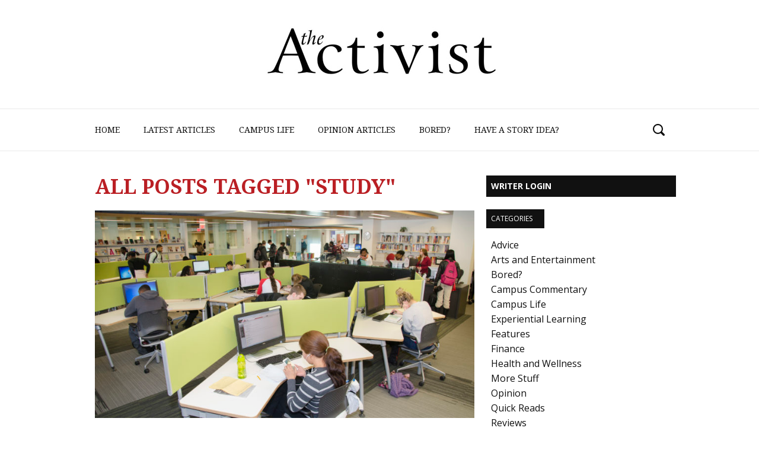

--- FILE ---
content_type: text/html; charset=UTF-8
request_url: https://www.ucbaactivist.com/tag/study/
body_size: 10149
content:
<!DOCTYPE html>
<html xmlns="http://www.w3.org/1999/xhtml" lang="en">
<head>
<meta http-equiv="Content-Type" content="text/html; charset=UTF-8" />
<meta name="viewport" content="width=device-width, initial-scale=1.0, maximum-scale=1.0" />


<link rel="shortcut icon" href="https://www.ucbaactivist.com/wp-content/uploads/2017/06/activist-16.jpg" /><link rel="alternate" type="application/rss+xml" title="RSS 2.0" href="https://www.ucbaactivist.com/feed/" />
<link rel="alternate" type="text/xml" title="RSS .92" href="https://www.ucbaactivist.com/feed/rss/" />
<link rel="alternate" type="application/atom+xml" title="Atom 0.3" href="https://www.ucbaactivist.com/feed/atom/" />
<link rel="pingback" href="https://www.ucbaactivist.com/xmlrpc.php" />

<meta property="og:image" content="https://www.ucbaactivist.com/wp-content/uploads/2020/03/D766_0009-3-scaled.jpg" />

<meta property="og:description" content="Student News of UC Blue Ash College" /> 


<script>
  (function(i,s,o,g,r,a,m){i['GoogleAnalyticsObject']=r;i[r]=i[r]||function(){
  (i[r].q=i[r].q||[]).push(arguments)},i[r].l=1*new Date();a=s.createElement(o),
  m=s.getElementsByTagName(o)[0];a.async=1;a.src=g;m.parentNode.insertBefore(a,m)
  })(window,document,'script','https://www.google-analytics.com/analytics.js','ga');

  ga('create', 'UA-102038355-1', 'auto');
  ga('send', 'pageview');

</script>
<title>study &#8211; UC Blue Ash Activist</title>
<meta name='robots' content='max-image-preview:large' />
<link rel="alternate" type="application/rss+xml" title="UC Blue Ash Activist &raquo; Feed" href="https://www.ucbaactivist.com/feed/" />
<link rel="alternate" type="application/rss+xml" title="UC Blue Ash Activist &raquo; Comments Feed" href="https://www.ucbaactivist.com/comments/feed/" />
<link rel="alternate" type="application/rss+xml" title="UC Blue Ash Activist &raquo; study Tag Feed" href="https://www.ucbaactivist.com/tag/study/feed/" />
<script type="text/javascript">
window._wpemojiSettings = {"baseUrl":"https:\/\/s.w.org\/images\/core\/emoji\/14.0.0\/72x72\/","ext":".png","svgUrl":"https:\/\/s.w.org\/images\/core\/emoji\/14.0.0\/svg\/","svgExt":".svg","source":{"concatemoji":"https:\/\/www.ucbaactivist.com\/wp-includes\/js\/wp-emoji-release.min.js?ver=6.2.2"}};
/*! This file is auto-generated */
!function(e,a,t){var n,r,o,i=a.createElement("canvas"),p=i.getContext&&i.getContext("2d");function s(e,t){p.clearRect(0,0,i.width,i.height),p.fillText(e,0,0);e=i.toDataURL();return p.clearRect(0,0,i.width,i.height),p.fillText(t,0,0),e===i.toDataURL()}function c(e){var t=a.createElement("script");t.src=e,t.defer=t.type="text/javascript",a.getElementsByTagName("head")[0].appendChild(t)}for(o=Array("flag","emoji"),t.supports={everything:!0,everythingExceptFlag:!0},r=0;r<o.length;r++)t.supports[o[r]]=function(e){if(p&&p.fillText)switch(p.textBaseline="top",p.font="600 32px Arial",e){case"flag":return s("\ud83c\udff3\ufe0f\u200d\u26a7\ufe0f","\ud83c\udff3\ufe0f\u200b\u26a7\ufe0f")?!1:!s("\ud83c\uddfa\ud83c\uddf3","\ud83c\uddfa\u200b\ud83c\uddf3")&&!s("\ud83c\udff4\udb40\udc67\udb40\udc62\udb40\udc65\udb40\udc6e\udb40\udc67\udb40\udc7f","\ud83c\udff4\u200b\udb40\udc67\u200b\udb40\udc62\u200b\udb40\udc65\u200b\udb40\udc6e\u200b\udb40\udc67\u200b\udb40\udc7f");case"emoji":return!s("\ud83e\udef1\ud83c\udffb\u200d\ud83e\udef2\ud83c\udfff","\ud83e\udef1\ud83c\udffb\u200b\ud83e\udef2\ud83c\udfff")}return!1}(o[r]),t.supports.everything=t.supports.everything&&t.supports[o[r]],"flag"!==o[r]&&(t.supports.everythingExceptFlag=t.supports.everythingExceptFlag&&t.supports[o[r]]);t.supports.everythingExceptFlag=t.supports.everythingExceptFlag&&!t.supports.flag,t.DOMReady=!1,t.readyCallback=function(){t.DOMReady=!0},t.supports.everything||(n=function(){t.readyCallback()},a.addEventListener?(a.addEventListener("DOMContentLoaded",n,!1),e.addEventListener("load",n,!1)):(e.attachEvent("onload",n),a.attachEvent("onreadystatechange",function(){"complete"===a.readyState&&t.readyCallback()})),(e=t.source||{}).concatemoji?c(e.concatemoji):e.wpemoji&&e.twemoji&&(c(e.twemoji),c(e.wpemoji)))}(window,document,window._wpemojiSettings);
</script>
<style type="text/css">
img.wp-smiley,
img.emoji {
	display: inline !important;
	border: none !important;
	box-shadow: none !important;
	height: 1em !important;
	width: 1em !important;
	margin: 0 0.07em !important;
	vertical-align: -0.1em !important;
	background: none !important;
	padding: 0 !important;
}
</style>
	<style type="text/css">
</style><link rel='stylesheet' id='wp-block-library-css' href='https://www.ucbaactivist.com/wp-includes/css/dist/block-library/style.min.css?ver=6.2.2' type='text/css' media='all' />
<link rel='stylesheet' id='classic-theme-styles-css' href='https://www.ucbaactivist.com/wp-includes/css/classic-themes.min.css?ver=6.2.2' type='text/css' media='all' />
<style id='global-styles-inline-css' type='text/css'>
body{--wp--preset--color--black: #000000;--wp--preset--color--cyan-bluish-gray: #abb8c3;--wp--preset--color--white: #ffffff;--wp--preset--color--pale-pink: #f78da7;--wp--preset--color--vivid-red: #cf2e2e;--wp--preset--color--luminous-vivid-orange: #ff6900;--wp--preset--color--luminous-vivid-amber: #fcb900;--wp--preset--color--light-green-cyan: #7bdcb5;--wp--preset--color--vivid-green-cyan: #00d084;--wp--preset--color--pale-cyan-blue: #8ed1fc;--wp--preset--color--vivid-cyan-blue: #0693e3;--wp--preset--color--vivid-purple: #9b51e0;--wp--preset--gradient--vivid-cyan-blue-to-vivid-purple: linear-gradient(135deg,rgba(6,147,227,1) 0%,rgb(155,81,224) 100%);--wp--preset--gradient--light-green-cyan-to-vivid-green-cyan: linear-gradient(135deg,rgb(122,220,180) 0%,rgb(0,208,130) 100%);--wp--preset--gradient--luminous-vivid-amber-to-luminous-vivid-orange: linear-gradient(135deg,rgba(252,185,0,1) 0%,rgba(255,105,0,1) 100%);--wp--preset--gradient--luminous-vivid-orange-to-vivid-red: linear-gradient(135deg,rgba(255,105,0,1) 0%,rgb(207,46,46) 100%);--wp--preset--gradient--very-light-gray-to-cyan-bluish-gray: linear-gradient(135deg,rgb(238,238,238) 0%,rgb(169,184,195) 100%);--wp--preset--gradient--cool-to-warm-spectrum: linear-gradient(135deg,rgb(74,234,220) 0%,rgb(151,120,209) 20%,rgb(207,42,186) 40%,rgb(238,44,130) 60%,rgb(251,105,98) 80%,rgb(254,248,76) 100%);--wp--preset--gradient--blush-light-purple: linear-gradient(135deg,rgb(255,206,236) 0%,rgb(152,150,240) 100%);--wp--preset--gradient--blush-bordeaux: linear-gradient(135deg,rgb(254,205,165) 0%,rgb(254,45,45) 50%,rgb(107,0,62) 100%);--wp--preset--gradient--luminous-dusk: linear-gradient(135deg,rgb(255,203,112) 0%,rgb(199,81,192) 50%,rgb(65,88,208) 100%);--wp--preset--gradient--pale-ocean: linear-gradient(135deg,rgb(255,245,203) 0%,rgb(182,227,212) 50%,rgb(51,167,181) 100%);--wp--preset--gradient--electric-grass: linear-gradient(135deg,rgb(202,248,128) 0%,rgb(113,206,126) 100%);--wp--preset--gradient--midnight: linear-gradient(135deg,rgb(2,3,129) 0%,rgb(40,116,252) 100%);--wp--preset--duotone--dark-grayscale: url('#wp-duotone-dark-grayscale');--wp--preset--duotone--grayscale: url('#wp-duotone-grayscale');--wp--preset--duotone--purple-yellow: url('#wp-duotone-purple-yellow');--wp--preset--duotone--blue-red: url('#wp-duotone-blue-red');--wp--preset--duotone--midnight: url('#wp-duotone-midnight');--wp--preset--duotone--magenta-yellow: url('#wp-duotone-magenta-yellow');--wp--preset--duotone--purple-green: url('#wp-duotone-purple-green');--wp--preset--duotone--blue-orange: url('#wp-duotone-blue-orange');--wp--preset--font-size--small: 13px;--wp--preset--font-size--medium: 20px;--wp--preset--font-size--large: 36px;--wp--preset--font-size--x-large: 42px;--wp--preset--spacing--20: 0.44rem;--wp--preset--spacing--30: 0.67rem;--wp--preset--spacing--40: 1rem;--wp--preset--spacing--50: 1.5rem;--wp--preset--spacing--60: 2.25rem;--wp--preset--spacing--70: 3.38rem;--wp--preset--spacing--80: 5.06rem;--wp--preset--shadow--natural: 6px 6px 9px rgba(0, 0, 0, 0.2);--wp--preset--shadow--deep: 12px 12px 50px rgba(0, 0, 0, 0.4);--wp--preset--shadow--sharp: 6px 6px 0px rgba(0, 0, 0, 0.2);--wp--preset--shadow--outlined: 6px 6px 0px -3px rgba(255, 255, 255, 1), 6px 6px rgba(0, 0, 0, 1);--wp--preset--shadow--crisp: 6px 6px 0px rgba(0, 0, 0, 1);}:where(.is-layout-flex){gap: 0.5em;}body .is-layout-flow > .alignleft{float: left;margin-inline-start: 0;margin-inline-end: 2em;}body .is-layout-flow > .alignright{float: right;margin-inline-start: 2em;margin-inline-end: 0;}body .is-layout-flow > .aligncenter{margin-left: auto !important;margin-right: auto !important;}body .is-layout-constrained > .alignleft{float: left;margin-inline-start: 0;margin-inline-end: 2em;}body .is-layout-constrained > .alignright{float: right;margin-inline-start: 2em;margin-inline-end: 0;}body .is-layout-constrained > .aligncenter{margin-left: auto !important;margin-right: auto !important;}body .is-layout-constrained > :where(:not(.alignleft):not(.alignright):not(.alignfull)){max-width: var(--wp--style--global--content-size);margin-left: auto !important;margin-right: auto !important;}body .is-layout-constrained > .alignwide{max-width: var(--wp--style--global--wide-size);}body .is-layout-flex{display: flex;}body .is-layout-flex{flex-wrap: wrap;align-items: center;}body .is-layout-flex > *{margin: 0;}:where(.wp-block-columns.is-layout-flex){gap: 2em;}.has-black-color{color: var(--wp--preset--color--black) !important;}.has-cyan-bluish-gray-color{color: var(--wp--preset--color--cyan-bluish-gray) !important;}.has-white-color{color: var(--wp--preset--color--white) !important;}.has-pale-pink-color{color: var(--wp--preset--color--pale-pink) !important;}.has-vivid-red-color{color: var(--wp--preset--color--vivid-red) !important;}.has-luminous-vivid-orange-color{color: var(--wp--preset--color--luminous-vivid-orange) !important;}.has-luminous-vivid-amber-color{color: var(--wp--preset--color--luminous-vivid-amber) !important;}.has-light-green-cyan-color{color: var(--wp--preset--color--light-green-cyan) !important;}.has-vivid-green-cyan-color{color: var(--wp--preset--color--vivid-green-cyan) !important;}.has-pale-cyan-blue-color{color: var(--wp--preset--color--pale-cyan-blue) !important;}.has-vivid-cyan-blue-color{color: var(--wp--preset--color--vivid-cyan-blue) !important;}.has-vivid-purple-color{color: var(--wp--preset--color--vivid-purple) !important;}.has-black-background-color{background-color: var(--wp--preset--color--black) !important;}.has-cyan-bluish-gray-background-color{background-color: var(--wp--preset--color--cyan-bluish-gray) !important;}.has-white-background-color{background-color: var(--wp--preset--color--white) !important;}.has-pale-pink-background-color{background-color: var(--wp--preset--color--pale-pink) !important;}.has-vivid-red-background-color{background-color: var(--wp--preset--color--vivid-red) !important;}.has-luminous-vivid-orange-background-color{background-color: var(--wp--preset--color--luminous-vivid-orange) !important;}.has-luminous-vivid-amber-background-color{background-color: var(--wp--preset--color--luminous-vivid-amber) !important;}.has-light-green-cyan-background-color{background-color: var(--wp--preset--color--light-green-cyan) !important;}.has-vivid-green-cyan-background-color{background-color: var(--wp--preset--color--vivid-green-cyan) !important;}.has-pale-cyan-blue-background-color{background-color: var(--wp--preset--color--pale-cyan-blue) !important;}.has-vivid-cyan-blue-background-color{background-color: var(--wp--preset--color--vivid-cyan-blue) !important;}.has-vivid-purple-background-color{background-color: var(--wp--preset--color--vivid-purple) !important;}.has-black-border-color{border-color: var(--wp--preset--color--black) !important;}.has-cyan-bluish-gray-border-color{border-color: var(--wp--preset--color--cyan-bluish-gray) !important;}.has-white-border-color{border-color: var(--wp--preset--color--white) !important;}.has-pale-pink-border-color{border-color: var(--wp--preset--color--pale-pink) !important;}.has-vivid-red-border-color{border-color: var(--wp--preset--color--vivid-red) !important;}.has-luminous-vivid-orange-border-color{border-color: var(--wp--preset--color--luminous-vivid-orange) !important;}.has-luminous-vivid-amber-border-color{border-color: var(--wp--preset--color--luminous-vivid-amber) !important;}.has-light-green-cyan-border-color{border-color: var(--wp--preset--color--light-green-cyan) !important;}.has-vivid-green-cyan-border-color{border-color: var(--wp--preset--color--vivid-green-cyan) !important;}.has-pale-cyan-blue-border-color{border-color: var(--wp--preset--color--pale-cyan-blue) !important;}.has-vivid-cyan-blue-border-color{border-color: var(--wp--preset--color--vivid-cyan-blue) !important;}.has-vivid-purple-border-color{border-color: var(--wp--preset--color--vivid-purple) !important;}.has-vivid-cyan-blue-to-vivid-purple-gradient-background{background: var(--wp--preset--gradient--vivid-cyan-blue-to-vivid-purple) !important;}.has-light-green-cyan-to-vivid-green-cyan-gradient-background{background: var(--wp--preset--gradient--light-green-cyan-to-vivid-green-cyan) !important;}.has-luminous-vivid-amber-to-luminous-vivid-orange-gradient-background{background: var(--wp--preset--gradient--luminous-vivid-amber-to-luminous-vivid-orange) !important;}.has-luminous-vivid-orange-to-vivid-red-gradient-background{background: var(--wp--preset--gradient--luminous-vivid-orange-to-vivid-red) !important;}.has-very-light-gray-to-cyan-bluish-gray-gradient-background{background: var(--wp--preset--gradient--very-light-gray-to-cyan-bluish-gray) !important;}.has-cool-to-warm-spectrum-gradient-background{background: var(--wp--preset--gradient--cool-to-warm-spectrum) !important;}.has-blush-light-purple-gradient-background{background: var(--wp--preset--gradient--blush-light-purple) !important;}.has-blush-bordeaux-gradient-background{background: var(--wp--preset--gradient--blush-bordeaux) !important;}.has-luminous-dusk-gradient-background{background: var(--wp--preset--gradient--luminous-dusk) !important;}.has-pale-ocean-gradient-background{background: var(--wp--preset--gradient--pale-ocean) !important;}.has-electric-grass-gradient-background{background: var(--wp--preset--gradient--electric-grass) !important;}.has-midnight-gradient-background{background: var(--wp--preset--gradient--midnight) !important;}.has-small-font-size{font-size: var(--wp--preset--font-size--small) !important;}.has-medium-font-size{font-size: var(--wp--preset--font-size--medium) !important;}.has-large-font-size{font-size: var(--wp--preset--font-size--large) !important;}.has-x-large-font-size{font-size: var(--wp--preset--font-size--x-large) !important;}
.wp-block-navigation a:where(:not(.wp-element-button)){color: inherit;}
:where(.wp-block-columns.is-layout-flex){gap: 2em;}
.wp-block-pullquote{font-size: 1.5em;line-height: 1.6;}
</style>
<link rel='stylesheet' id='js_composer_front-css' href='https://www.ucbaactivist.com/wp-content/plugins/js_composer/assets/css/js_composer.min.css?ver=5.1.1' type='text/css' media='all' />
<link rel='stylesheet' id='parent-style-css' href='https://www.ucbaactivist.com/wp-content/themes/osage/style.css?ver=6.2.2' type='text/css' media='all' />
<link rel='stylesheet' id='child-style-css' href='https://www.ucbaactivist.com/wp-content/themes/child-edit/style.css?ver=6.2.2' type='text/css' media='all' />
<link rel='stylesheet' id='mvp-style-css' href='https://www.ucbaactivist.com/wp-content/themes/child-edit/style.css?ver=6.2.2' type='text/css' media='all' />
<link rel='stylesheet' id='reset-css' href='https://www.ucbaactivist.com/wp-content/themes/osage/css/reset.css?ver=6.2.2' type='text/css' media='all' />
<link rel='stylesheet' id='media-queries-css' href='https://www.ucbaactivist.com/wp-content/themes/osage/css/media-queries.css?ver=6.2.2' type='text/css' media='all' />
<link rel='stylesheet' id='menufication-css' href='https://www.ucbaactivist.com/wp-content/themes/osage/css/menufication.css?ver=6.2.2' type='text/css' media='all' />
<link rel='stylesheet' id='js_composer_custom_css-css' href='//www.ucbaactivist.com/wp-content/uploads/js_composer/custom.css?ver=5.1.1' type='text/css' media='all' />
<link rel='stylesheet' id='menufication-css-css' href='https://www.ucbaactivist.com/wp-content/plugins/menufication/css/menufication.min.css?ver=6.2.2' type='text/css' media='all' />
<script type='text/javascript' src='https://www.ucbaactivist.com/wp-includes/js/jquery/jquery.min.js?ver=3.6.4' id='jquery-core-js'></script>
<script type='text/javascript' src='https://www.ucbaactivist.com/wp-includes/js/jquery/jquery-migrate.min.js?ver=3.4.0' id='jquery-migrate-js'></script>
<script type='text/javascript' id='menufication-js-js-extra'>
/* <![CDATA[ */
var wp_menufication = {"element":"#wp_menufication","enable_menufication":"on","headerLogo":"","headerLogoLink":"","menuLogo":"https:\/\/www.ucbaactivist.com\/wp-content\/uploads\/2017\/06\/activist-1-1.jpg","menuText":"Menu","triggerWidth":"1000","addHomeLink":null,"addHomeText":"","addSearchField":"on","hideDefaultMenu":"on","onlyMobile":null,"direction":"left","theme":"light","childMenuSupport":"on","childMenuSelector":"sub-menu, children","activeClassSelector":"current-menu-item, current-page-item, active","enableSwipe":"on","doCapitalization":null,"supportAndroidAbove":"3.5","disableSlideScaling":null,"toggleElement":"","customMenuElement":"","customFixedHeader":"","addToFixedHolder":"","page_menu_support":null,"wrapTagsInList":"","allowedTags":"DIV, NAV, UL, OL, LI, A, P, H1, H2, H3, H4, SPAN, FORM, INPUT, SEARCH","customCSS":"","is_page_menu":"","enableMultiple":"","is_user_logged_in":""};
/* ]]> */
</script>
<script type='text/javascript' src='https://www.ucbaactivist.com/wp-content/plugins/menufication/js/jquery.menufication.min.js?ver=6.2.2' id='menufication-js-js'></script>
<script type='text/javascript' src='https://www.ucbaactivist.com/wp-content/plugins/menufication/js/menufication-setup.js?ver=6.2.2' id='menufication-js-setup-js'></script>
<link rel="https://api.w.org/" href="https://www.ucbaactivist.com/wp-json/" /><link rel="alternate" type="application/json" href="https://www.ucbaactivist.com/wp-json/wp/v2/tags/35" /><link rel="EditURI" type="application/rsd+xml" title="RSD" href="https://www.ucbaactivist.com/xmlrpc.php?rsd" />
<link rel="wlwmanifest" type="application/wlwmanifest+xml" href="https://www.ucbaactivist.com/wp-includes/wlwmanifest.xml" />
<meta name="generator" content="WordPress 6.2.2" />

<style type='text/css'>

@import url(//fonts.googleapis.com/css?family=Droid+Serif:100,200,300,400,500,600,700,800,900|Droid+Serif:100,200,300,400,500,600,700,800,900|Droid+Serif:100,200,300,400,500,600,700,800,900|Acme:400|Oswald:400,700|Open+Sans:400,700,800&subset=latin,latin-ext,cyrillic,cyrillic-ext,greek-ext,greek,vietnamese);

a, a:visited {
	color: #0d3a80;
	}

a:hover,
h2 a:hover,
#sidebar-wrapper .sidebar-list-text p a:hover,
#footer-widget-wrapper .sidebar-list-text p a:hover,
#footer-nav .menu li a:hover {
	color: #ba1f24;
	}

#wallpaper {
	background: url() no-repeat 50% 0;
	}

#info-wrapper,
span.post-header,
h4.widget-header,
h4.sidebar-header,
h1.cat-title,
span.post-header {
	background: #111111;
	}

span.home-header-wrap h4.widget-header:after,
span.sidebar-header-wrap h4.sidebar-header:after,
h4.post-header span.post-header:after,
span.cat-title-contain h1.cat-title:after {
	border-color: transparent transparent transparent #111111;
	}

span.home-header-wrap,
span.sidebar-header-wrap,
h4.post-header,
span.cat-title-contain {
	border-bottom: 1px solid #111111;
	}

#social-sites-wrapper ul li,
nav .menu li:hover ul li a:hover,
h3.post-cat,
.woocommerce span.onsale,
.woocommerce-page span.onsale,
span.post-tags-header,
.post-tags a:hover,
span.post-tags-header,
.post-tags a:hover,
.tag-cloud a:hover,
 .woocommerce .widget_price_filter .ui-slider .ui-slider-range {
	background: #ba1f24;
	}

.woocommerce .widget_price_filter .ui-slider .ui-slider-handle {
	background-color: #ba1f24;
	}

.headlines-list h3,
nav .menu li:hover a,
h1.cat-heading,
.blog-layout1-text h3,
.blog-layout2-text h3 {
	color: #ba1f24;
	}

#nav-wrapper,
#search-bar {
	background: #111111;
	}

nav .menu li a {
	color: #aaaaaa;
	}

h2.featured-headline,
h2.standard-headline,
#content-area h1,
#content-area h2,
#content-area h3,
#content-area h4,
#content-area h5,
#content-area h6 {
	font-family: 'Droid Serif', sans-serif;
	}

nav .menu li a {
	font-family: 'Droid Serif', sans-serif;
	}

.headlines-main-text h2 a,
#sidebar-wrapper .sidebar-list-text p a,
#footer-widget-wrapper .sidebar-list-text p a,
.blog-layout1-text h2 a,
.blog-layout2-text h2 a,
h1.story-title,
.related-text a,
.prev-post a,
.next-post a,
#woo-content h1.page-title,
#woo-content h1,
#woo-content h2,
#woo-content h3,
#woo-content h4,
#woo-content h5,
#woo-content h6,
h2.widget-feat-headline,
h2.widget-stand-headline {
	font-family: 'Droid Serif', sans-serif;
	}

#menufication-outer-wrap.menufication-transition-in #menufication-scroll-container {
	overflow-y: auto !important;
	}

</style>
	



<meta name="generator" content="Powered by Visual Composer - drag and drop page builder for WordPress."/>
<!--[if lte IE 9]><link rel="stylesheet" type="text/css" href="https://www.ucbaactivist.com/wp-content/plugins/js_composer/assets/css/vc_lte_ie9.min.css" media="screen"><![endif]--><noscript><style type="text/css"> .wpb_animate_when_almost_visible { opacity: 1; }</style></noscript>
</head>

<body class="archive tag tag-study tag-35 wpb-js-composer js-comp-ver-5.1.1 vc_responsive">
<div id="social-sites-wrapper">
	<ul>
																					<li><a href="https://www.ucbaactivist.com/feed/rss/" alt="RSS Feed" class="rss-but3"></a></li>
			</ul>
</div><!--social-sites-wrapper-->
<div id="site">
	<div id="header-top-wrapper">
												<div id="large-logo-wrapper">
				<div id="large-logo">
											<a itemprop="url" href="https://www.ucbaactivist.com"><img itemprop="logo" src="https://www.ucbaactivist.com/wp-content/uploads/2017/06/activist-2.jpg" alt="UC Blue Ash Activist" /></a>
									</div><!--large-logo-->
			</div><!--large-logo-wrapper-->
					</div><!--header-top-wrapper-->
	<div id="boxed-wrapper">
	<div id="nav-wrapper">
		<div id="nav-container">
															<nav>
				<div class="menu-main-nav-container"><ul id="menu-main-nav" class="menu"><div id='wp_menufication'><li class="menufication-search-holder"><form method="get" id="searchform" action="https://www.ucbaactivist.com/">
	<input type="text" name="s" id="s" value="Search" onfocus='if (this.value == "Search") { this.value = ""; }' onblur='if (this.value == "") { this.value = "Search"; }' />
	<input type="hidden" id="searchsubmit" value="Search" />
</form></li><li id="menu-item-38" class="menu-item menu-item-type-post_type menu-item-object-page menu-item-home menu-item-38"><a href="https://www.ucbaactivist.com/">Home</a></li>
<li id="menu-item-170" class="menu-item menu-item-type-post_type menu-item-object-page current_page_parent menu-item-170"><a href="https://www.ucbaactivist.com/?page_id=11">Latest Articles</a></li>
<li id="menu-item-331" class="menu-item menu-item-type-taxonomy menu-item-object-category menu-item-331"><a href="https://www.ucbaactivist.com/category/campus-life/">Campus Life</a></li>
<li id="menu-item-320" class="menu-item menu-item-type-taxonomy menu-item-object-category menu-item-320"><a href="https://www.ucbaactivist.com/category/opinion/">Opinion Articles</a></li>
<li id="menu-item-1216" class="menu-item menu-item-type-taxonomy menu-item-object-category menu-item-1216"><a href="https://www.ucbaactivist.com/category/bored/">Bored?</a></li>
<li id="menu-item-191" class="menu-item menu-item-type-post_type menu-item-object-page menu-item-191"><a href="https://www.ucbaactivist.com/contact-us/">Have a Story Idea?</a></li>
</div></ul></div>			</nav>
			<div id="search-button">
			</div><!--search-button-->
			<div id="search-bar">
				<form method="get" id="searchform" action="https://www.ucbaactivist.com/">
	<input type="text" name="s" id="s" value="Search" onfocus='if (this.value == "Search") { this.value = ""; }' onblur='if (this.value == "") { this.value = "Search"; }' />
	<input type="hidden" id="searchsubmit" value="Search" />
</form>			</div><!--search-bar-->
		</div><!--nav-container-->
	</div><!--nav-wrapper-->
	<div id="body-wrapper">
				<div id="info-wrapper">
					</div><!--info-wrapper-->
			<div id="content-wrapper">
		<div id="content">
			<div id="content-main">
				<div id="content-main-inner">
				<h1 class="cat-heading">All posts tagged "study"</h1>									<div class="widget-home-wrapper">
						<ul class="blog-layout2 infinite-content">
															<li class="infinite-post">
									<div class="blog-layout2-img">
																					<a href="https://www.ucbaactivist.com/2020/03/a-valuable-resource-the-uc-blue-ash-library/" rel="bookmark"title="A Valuable Resource &#8212; The UC Blue Ash Library"><img width="604" height="400" src="https://www.ucbaactivist.com/wp-content/uploads/2020/03/D766_0009-3-scaled.jpg" class="attachment-post-thumb size-post-thumb wp-post-image" alt="" decoding="async" srcset="https://www.ucbaactivist.com/wp-content/uploads/2020/03/D766_0009-3-scaled.jpg 2560w, https://www.ucbaactivist.com/wp-content/uploads/2020/03/D766_0009-3-300x199.jpg 300w, https://www.ucbaactivist.com/wp-content/uploads/2020/03/D766_0009-3-1024x678.jpg 1024w, https://www.ucbaactivist.com/wp-content/uploads/2020/03/D766_0009-3-768x509.jpg 768w" sizes="(max-width: 604px) 100vw, 604px" /></a>
																			</div><!--blog-layout2-img-->
									<div class="blog-layout2-text">
										<h2><a href="https://www.ucbaactivist.com/2020/03/a-valuable-resource-the-uc-blue-ash-library/" rel="bookmark">A Valuable Resource &#8212; The UC Blue Ash Library</a></h2>
										<p>The UC Blue Ash Library boasts dynamic, quiet study spaces along with incredible resources available to all students. In the 2018-2019 academic year, the library...</p>
										<div class="article-sharing">
											<a href="#" onclick="window.open('http://www.facebook.com/sharer.php?u=https://www.ucbaactivist.com/2020/03/a-valuable-resource-the-uc-blue-ash-library/&t=A Valuable Resource &#8212; The UC Blue Ash Library', 'facebookShare', 'width=626,height=436'); return false;" title="Share on Facebook"><div class="facebook-share"><span class="fb-but1"></span></div></a>
											<a href="#" onclick="window.open('http://twitter.com/share?text=A Valuable Resource &#8212; The UC Blue Ash Library -&url=https://www.ucbaactivist.com/2020/03/a-valuable-resource-the-uc-blue-ash-library/', 'twitterShare', 'width=626,height=436'); return false;" title="Tweet This Post"><div class="twitter-share"><span class="twitter-but1"></span></div></a>
											<a href="#" onclick="window.open('http://pinterest.com/pin/create/button/?url=https://www.ucbaactivist.com/2020/03/a-valuable-resource-the-uc-blue-ash-library/&media=https://www.ucbaactivist.com/wp-content/uploads/2020/03/D766_0009-3-scaled.jpg&description=A Valuable Resource &#8212; The UC Blue Ash Library', 'pinterestShare', 'width=750,height=350'); return false;" title="Pin This Post"><div class="pinterest-share"><span class="pinterest-but1"></span></div></a>
											<a href="#" onclick="window.open('https://plusone.google.com/_/+1/confirm?hl=en-US&url=https://www.ucbaactivist.com/2020/03/a-valuable-resource-the-uc-blue-ash-library/', 'googleShare', 'width=626,height=436'); return false;" href="" alt="Share on Google+" title="Share on Google+" target="_blank"><div class="google-share"><span class="google-but1"></span></div></a>
										</div><!--article-sharing-->
									</div><!--blog-layout2-text-->
								</li>
															<li class="infinite-post">
									<div class="blog-layout2-img">
																					<a href="https://www.ucbaactivist.com/2019/12/dont-dread-plan-ahead/" rel="bookmark"title="Don&#8217;t Dread, Plan Ahead!"><img width="660" height="400" src="https://www.ucbaactivist.com/wp-content/uploads/2017/10/D1189-0184-group-photo-1000-660x400.jpg" class="attachment-post-thumb size-post-thumb wp-post-image" alt="" decoding="async" loading="lazy" srcset="https://www.ucbaactivist.com/wp-content/uploads/2017/10/D1189-0184-group-photo-1000-660x400.jpg 660w, https://www.ucbaactivist.com/wp-content/uploads/2017/10/D1189-0184-group-photo-1000-150x90.jpg 150w" sizes="(max-width: 660px) 100vw, 660px" /></a>
																			</div><!--blog-layout2-img-->
									<div class="blog-layout2-text">
										<h2><a href="https://www.ucbaactivist.com/2019/12/dont-dread-plan-ahead/" rel="bookmark">Don&#8217;t Dread, Plan Ahead!</a></h2>
										<p>Students study on campus</p>
										<div class="article-sharing">
											<a href="#" onclick="window.open('http://www.facebook.com/sharer.php?u=https://www.ucbaactivist.com/2019/12/dont-dread-plan-ahead/&t=Don&#8217;t Dread, Plan Ahead!', 'facebookShare', 'width=626,height=436'); return false;" title="Share on Facebook"><div class="facebook-share"><span class="fb-but1"></span></div></a>
											<a href="#" onclick="window.open('http://twitter.com/share?text=Don&#8217;t Dread, Plan Ahead! -&url=https://www.ucbaactivist.com/2019/12/dont-dread-plan-ahead/', 'twitterShare', 'width=626,height=436'); return false;" title="Tweet This Post"><div class="twitter-share"><span class="twitter-but1"></span></div></a>
											<a href="#" onclick="window.open('http://pinterest.com/pin/create/button/?url=https://www.ucbaactivist.com/2019/12/dont-dread-plan-ahead/&media=https://www.ucbaactivist.com/wp-content/uploads/2017/10/D1189-0184-group-photo-1000-660x400.jpg&description=Don&#8217;t Dread, Plan Ahead!', 'pinterestShare', 'width=750,height=350'); return false;" title="Pin This Post"><div class="pinterest-share"><span class="pinterest-but1"></span></div></a>
											<a href="#" onclick="window.open('https://plusone.google.com/_/+1/confirm?hl=en-US&url=https://www.ucbaactivist.com/2019/12/dont-dread-plan-ahead/', 'googleShare', 'width=626,height=436'); return false;" href="" alt="Share on Google+" title="Share on Google+" target="_blank"><div class="google-share"><span class="google-but1"></span></div></a>
										</div><!--article-sharing-->
									</div><!--blog-layout2-text-->
								</li>
															<li class="infinite-post">
									<div class="blog-layout2-img">
																					<a href="https://www.ucbaactivist.com/2018/04/how-to-manage-time-wisely/" rel="bookmark"title="How to Manage Time Wisely"><img width="660" height="400" src="https://www.ucbaactivist.com/wp-content/uploads/2018/03/IMG_0141-660x400.jpg" class="attachment-post-thumb size-post-thumb wp-post-image" alt="Seating in front of a bookshelf" decoding="async" loading="lazy" srcset="https://www.ucbaactivist.com/wp-content/uploads/2018/03/IMG_0141-660x400.jpg 660w, https://www.ucbaactivist.com/wp-content/uploads/2018/03/IMG_0141-150x90.jpg 150w" sizes="(max-width: 660px) 100vw, 660px" /></a>
																			</div><!--blog-layout2-img-->
									<div class="blog-layout2-text">
										<h2><a href="https://www.ucbaactivist.com/2018/04/how-to-manage-time-wisely/" rel="bookmark">How to Manage Time Wisely</a></h2>
										<p>&nbsp; Time is something that can easily be lost, so it is important to know how to manage it. College students may start to realize...</p>
										<div class="article-sharing">
											<a href="#" onclick="window.open('http://www.facebook.com/sharer.php?u=https://www.ucbaactivist.com/2018/04/how-to-manage-time-wisely/&t=How to Manage Time Wisely', 'facebookShare', 'width=626,height=436'); return false;" title="Share on Facebook"><div class="facebook-share"><span class="fb-but1"></span></div></a>
											<a href="#" onclick="window.open('http://twitter.com/share?text=How to Manage Time Wisely -&url=https://www.ucbaactivist.com/2018/04/how-to-manage-time-wisely/', 'twitterShare', 'width=626,height=436'); return false;" title="Tweet This Post"><div class="twitter-share"><span class="twitter-but1"></span></div></a>
											<a href="#" onclick="window.open('http://pinterest.com/pin/create/button/?url=https://www.ucbaactivist.com/2018/04/how-to-manage-time-wisely/&media=https://www.ucbaactivist.com/wp-content/uploads/2018/03/IMG_0141-660x400.jpg&description=How to Manage Time Wisely', 'pinterestShare', 'width=750,height=350'); return false;" title="Pin This Post"><div class="pinterest-share"><span class="pinterest-but1"></span></div></a>
											<a href="#" onclick="window.open('https://plusone.google.com/_/+1/confirm?hl=en-US&url=https://www.ucbaactivist.com/2018/04/how-to-manage-time-wisely/', 'googleShare', 'width=626,height=436'); return false;" href="" alt="Share on Google+" title="Share on Google+" target="_blank"><div class="google-share"><span class="google-but1"></span></div></a>
										</div><!--article-sharing-->
									</div><!--blog-layout2-text-->
								</li>
															<li class="infinite-post">
									<div class="blog-layout2-img">
																					<a href="https://www.ucbaactivist.com/2018/04/finals-prep-top-10-hidden-study-areas-at-ucba/" rel="bookmark"title="Finals Prep: Top 10 &#8220;Hidden&#8221; Study Areas at UCBA"><img width="571" height="380" src="https://www.ucbaactivist.com/wp-content/uploads/2018/03/6.png" class="attachment-post-thumb size-post-thumb wp-post-image" alt="a well-lit lobby with a staircase and seating" decoding="async" loading="lazy" srcset="https://www.ucbaactivist.com/wp-content/uploads/2018/03/6.png 571w, https://www.ucbaactivist.com/wp-content/uploads/2018/03/6-300x200.png 300w" sizes="(max-width: 571px) 100vw, 571px" /></a>
																			</div><!--blog-layout2-img-->
									<div class="blog-layout2-text">
										<h2><a href="https://www.ucbaactivist.com/2018/04/finals-prep-top-10-hidden-study-areas-at-ucba/" rel="bookmark">Finals Prep: Top 10 &#8220;Hidden&#8221; Study Areas at UCBA</a></h2>
										<p>UCBA is becoming a very large college. With the growing number of students, it is becoming harder to find a study place on campus. The...</p>
										<div class="article-sharing">
											<a href="#" onclick="window.open('http://www.facebook.com/sharer.php?u=https://www.ucbaactivist.com/2018/04/finals-prep-top-10-hidden-study-areas-at-ucba/&t=Finals Prep: Top 10 &#8220;Hidden&#8221; Study Areas at UCBA', 'facebookShare', 'width=626,height=436'); return false;" title="Share on Facebook"><div class="facebook-share"><span class="fb-but1"></span></div></a>
											<a href="#" onclick="window.open('http://twitter.com/share?text=Finals Prep: Top 10 &#8220;Hidden&#8221; Study Areas at UCBA -&url=https://www.ucbaactivist.com/2018/04/finals-prep-top-10-hidden-study-areas-at-ucba/', 'twitterShare', 'width=626,height=436'); return false;" title="Tweet This Post"><div class="twitter-share"><span class="twitter-but1"></span></div></a>
											<a href="#" onclick="window.open('http://pinterest.com/pin/create/button/?url=https://www.ucbaactivist.com/2018/04/finals-prep-top-10-hidden-study-areas-at-ucba/&media=https://www.ucbaactivist.com/wp-content/uploads/2018/03/6.png&description=Finals Prep: Top 10 &#8220;Hidden&#8221; Study Areas at UCBA', 'pinterestShare', 'width=750,height=350'); return false;" title="Pin This Post"><div class="pinterest-share"><span class="pinterest-but1"></span></div></a>
											<a href="#" onclick="window.open('https://plusone.google.com/_/+1/confirm?hl=en-US&url=https://www.ucbaactivist.com/2018/04/finals-prep-top-10-hidden-study-areas-at-ucba/', 'googleShare', 'width=626,height=436'); return false;" href="" alt="Share on Google+" title="Share on Google+" target="_blank"><div class="google-share"><span class="google-but1"></span></div></a>
										</div><!--article-sharing-->
									</div><!--blog-layout2-text-->
								</li>
															<li class="infinite-post">
									<div class="blog-layout2-img">
																			</div><!--blog-layout2-img-->
									<div class="blog-layout2-text">
										<h2><a href="https://www.ucbaactivist.com/2017/11/academic-support-labs-are-ready-to-support-ucba-students/" rel="bookmark">Academic Support Labs Are Ready to Support UCBA Students</a></h2>
										<p>By Shavell West &nbsp; Have you ever needed assistance on a problem or project that has taken you three or more hours to solve? Time...</p>
										<div class="article-sharing">
											<a href="#" onclick="window.open('http://www.facebook.com/sharer.php?u=https://www.ucbaactivist.com/2017/11/academic-support-labs-are-ready-to-support-ucba-students/&t=Academic Support Labs Are Ready to Support UCBA Students', 'facebookShare', 'width=626,height=436'); return false;" title="Share on Facebook"><div class="facebook-share"><span class="fb-but1"></span></div></a>
											<a href="#" onclick="window.open('http://twitter.com/share?text=Academic Support Labs Are Ready to Support UCBA Students -&url=https://www.ucbaactivist.com/2017/11/academic-support-labs-are-ready-to-support-ucba-students/', 'twitterShare', 'width=626,height=436'); return false;" title="Tweet This Post"><div class="twitter-share"><span class="twitter-but1"></span></div></a>
											<a href="#" onclick="window.open('http://pinterest.com/pin/create/button/?url=https://www.ucbaactivist.com/2017/11/academic-support-labs-are-ready-to-support-ucba-students/&media=&description=Academic Support Labs Are Ready to Support UCBA Students', 'pinterestShare', 'width=750,height=350'); return false;" title="Pin This Post"><div class="pinterest-share"><span class="pinterest-but1"></span></div></a>
											<a href="#" onclick="window.open('https://plusone.google.com/_/+1/confirm?hl=en-US&url=https://www.ucbaactivist.com/2017/11/academic-support-labs-are-ready-to-support-ucba-students/', 'googleShare', 'width=626,height=436'); return false;" href="" alt="Share on Google+" title="Share on Google+" target="_blank"><div class="google-share"><span class="google-but1"></span></div></a>
										</div><!--article-sharing-->
									</div><!--blog-layout2-text-->
								</li>
															<li class="infinite-post">
									<div class="blog-layout2-img">
																					<a href="https://www.ucbaactivist.com/2017/10/top-10-places-to-study-on-the-ucba-campus/" rel="bookmark"title="Top 10 Places to Study on the UCBA Campus"><img width="660" height="400" src="https://www.ucbaactivist.com/wp-content/uploads/2017/10/Josh-K-library-660x400.jpg" class="attachment-post-thumb size-post-thumb wp-post-image" alt="A picture of a room with a front desk and sofa" decoding="async" loading="lazy" srcset="https://www.ucbaactivist.com/wp-content/uploads/2017/10/Josh-K-library-660x400.jpg 660w, https://www.ucbaactivist.com/wp-content/uploads/2017/10/Josh-K-library-150x90.jpg 150w" sizes="(max-width: 660px) 100vw, 660px" /></a>
																			</div><!--blog-layout2-img-->
									<div class="blog-layout2-text">
										<h2><a href="https://www.ucbaactivist.com/2017/10/top-10-places-to-study-on-the-ucba-campus/" rel="bookmark">Top 10 Places to Study on the UCBA Campus</a></h2>
										<p>We all have to study but never want to. However these next 10 beautiful places may just make studying be the most enjoyable part of...</p>
										<div class="article-sharing">
											<a href="#" onclick="window.open('http://www.facebook.com/sharer.php?u=https://www.ucbaactivist.com/2017/10/top-10-places-to-study-on-the-ucba-campus/&t=Top 10 Places to Study on the UCBA Campus', 'facebookShare', 'width=626,height=436'); return false;" title="Share on Facebook"><div class="facebook-share"><span class="fb-but1"></span></div></a>
											<a href="#" onclick="window.open('http://twitter.com/share?text=Top 10 Places to Study on the UCBA Campus -&url=https://www.ucbaactivist.com/2017/10/top-10-places-to-study-on-the-ucba-campus/', 'twitterShare', 'width=626,height=436'); return false;" title="Tweet This Post"><div class="twitter-share"><span class="twitter-but1"></span></div></a>
											<a href="#" onclick="window.open('http://pinterest.com/pin/create/button/?url=https://www.ucbaactivist.com/2017/10/top-10-places-to-study-on-the-ucba-campus/&media=https://www.ucbaactivist.com/wp-content/uploads/2017/10/Josh-K-library-660x400.jpg&description=Top 10 Places to Study on the UCBA Campus', 'pinterestShare', 'width=750,height=350'); return false;" title="Pin This Post"><div class="pinterest-share"><span class="pinterest-but1"></span></div></a>
											<a href="#" onclick="window.open('https://plusone.google.com/_/+1/confirm?hl=en-US&url=https://www.ucbaactivist.com/2017/10/top-10-places-to-study-on-the-ucba-campus/', 'googleShare', 'width=626,height=436'); return false;" href="" alt="Share on Google+" title="Share on Google+" target="_blank"><div class="google-share"><span class="google-but1"></span></div></a>
										</div><!--article-sharing-->
									</div><!--blog-layout2-text-->
								</li>
													</ul>
					<div class="nav-links">
											</div><!--nav-links-->
					</div><!--widget-home-wrapper-->
								</div><!--content-main-inner-->
			</div><!--content-main-->
			<div id="sidebar-wrapper">
	<div id="nav_menu-3" class="sidebar-widget widget_nav_menu"><div class="menu-side-menu-container"><ul id="menu-side-menu" class="menu"><li class="menufication-search-holder"><form method="get" id="searchform" action="https://www.ucbaactivist.com/">
	<input type="text" name="s" id="s" value="Search" onfocus='if (this.value == "Search") { this.value = ""; }' onblur='if (this.value == "") { this.value = "Search"; }' />
	<input type="hidden" id="searchsubmit" value="Search" />
</form></li><li id="menu-item-167" class="menu-item menu-item-type-custom menu-item-object-custom menu-item-167"><a href="https://www.ucbaactivist.com/wp-login.php">Writer Login</a></li>
</ul></div></div><div id="categories-3" class="sidebar-widget widget_categories"><span class="sidebar-header-wrap"><h4 class="sidebar-header">Categories</h3></span>
			<ul>
					<li class="cat-item cat-item-154"><a href="https://www.ucbaactivist.com/category/advice/">Advice</a>
</li>
	<li class="cat-item cat-item-99"><a href="https://www.ucbaactivist.com/category/arts-and-entertainment/">Arts and Entertainment</a>
</li>
	<li class="cat-item cat-item-323"><a href="https://www.ucbaactivist.com/category/bored/">Bored?</a>
</li>
	<li class="cat-item cat-item-33"><a href="https://www.ucbaactivist.com/category/campus-commentary/">Campus Commentary</a>
</li>
	<li class="cat-item cat-item-34"><a href="https://www.ucbaactivist.com/category/campus-life/">Campus Life</a>
</li>
	<li class="cat-item cat-item-14"><a href="https://www.ucbaactivist.com/category/experiential-learning/">Experiential Learning</a>
</li>
	<li class="cat-item cat-item-715"><a href="https://www.ucbaactivist.com/category/features/">Features</a>
</li>
	<li class="cat-item cat-item-922"><a href="https://www.ucbaactivist.com/category/finance/">Finance</a>
</li>
	<li class="cat-item cat-item-572"><a href="https://www.ucbaactivist.com/category/health-and-wellness/">Health and Wellness</a>
</li>
	<li class="cat-item cat-item-1"><a href="https://www.ucbaactivist.com/category/uncategorized/">More Stuff</a>
</li>
	<li class="cat-item cat-item-29"><a href="https://www.ucbaactivist.com/category/opinion/">Opinion</a>
</li>
	<li class="cat-item cat-item-324"><a href="https://www.ucbaactivist.com/category/quick-reads/">Quick Reads</a>
</li>
	<li class="cat-item cat-item-17"><a href="https://www.ucbaactivist.com/category/reviews/">Reviews</a>
</li>
	<li class="cat-item cat-item-375"><a href="https://www.ucbaactivist.com/category/science-and-technology/">Science and Technology</a>
</li>
	<li class="cat-item cat-item-463"><a href="https://www.ucbaactivist.com/category/sports/">Sports</a>
</li>
	<li class="cat-item cat-item-18"><a href="https://www.ucbaactivist.com/category/technology/">Technology</a>
</li>
	<li class="cat-item cat-item-937"><a href="https://www.ucbaactivist.com/category/time-management/">Time Management</a>
</li>
	<li class="cat-item cat-item-19"><a href="https://www.ucbaactivist.com/category/top-stories/">Top Stories</a>
</li>
	<li class="cat-item cat-item-452"><a href="https://www.ucbaactivist.com/category/transportation/">Transportation</a>
</li>
			</ul>

			</div><div id="media_image-2" class="sidebar-widget widget_media_image"><span class="sidebar-header-wrap"><h4 class="sidebar-header">Visit UC Blue Ash College</h3></span><a href="https://ucblueash.edu/about/visit.html"><img width="300" height="250" src="https://www.ucbaactivist.com/wp-content/uploads/2017/06/visit-campus-300x250.jpg" class="image wp-image-184  attachment-medium size-medium" alt="" decoding="async" loading="lazy" style="max-width: 100%; height: auto;" srcset="https://www.ucbaactivist.com/wp-content/uploads/2017/06/visit-campus-300x250.jpg 300w, https://www.ucbaactivist.com/wp-content/uploads/2017/06/visit-campus.jpg 336w" sizes="(max-width: 300px) 100vw, 300px" /></a></div></div><!--sidebar-wrapper-->		</div><!--content-->
	</div><!--content-wrapper-->
</div><!--body-wrapper-->
	<footer id="footer-wrapper">
		<div id="footer">
						<div id="footer-nav">
							</div><!--footer-nav-->
			<div id="footer-widget-wrapper">
									<div class="footer-widget">
													<div id="logo-footer">
								<img src="https://www.ucbaactivist.com/wp-content/uploads/2017/06/activist-white.png" alt="UC Blue Ash Activist" />
							</div><!--logo-footer-->
												<div class="footer-info-text">
							<p>The Activist 2017 is proud to bring you student created work from UC Blue Ash college.</p>						</div><!--footer-info-text-->
						<div id="footer-social">
							<ul>
																																																																								<li><a href="https://www.ucbaactivist.com/feed/rss/" alt="RSS Feed" class="rss-but2"></a></li>
															</ul>
						</div><!--footer-social-->
						<div id="copyright">
							<p>Copyright © 2017 The Activist | UC Blue Ash College</p>
						</div><!--copyright-->
					</div><!--footer-widget-->
								<div id="mvp_tags_widget-2" class="footer-widget mvp_tags_widget"><h4 class="footer-widget-header">Title</h4>

				<div class="tag-cloud">
					<a href="https://www.ucbaactivist.com/tag/featured/" class="tag-cloud-link tag-link-12 tag-link-position-1" style="font-size: 12px;">featured</a>
<a href="https://www.ucbaactivist.com/tag/ucba/" class="tag-cloud-link tag-link-87 tag-link-position-2" style="font-size: 12px;">UCBA</a>
<a href="https://www.ucbaactivist.com/tag/college/" class="tag-cloud-link tag-link-134 tag-link-position-3" style="font-size: 12px;">college</a>
<a href="https://www.ucbaactivist.com/tag/entertainment/" class="tag-cloud-link tag-link-153 tag-link-position-4" style="font-size: 12px;">entertainment</a>
<a href="https://www.ucbaactivist.com/tag/art/" class="tag-cloud-link tag-link-115 tag-link-position-5" style="font-size: 12px;">art</a>
<a href="https://www.ucbaactivist.com/tag/student-life/" class="tag-cloud-link tag-link-11 tag-link-position-6" style="font-size: 12px;">Student Life</a>
<a href="https://www.ucbaactivist.com/tag/work/" class="tag-cloud-link tag-link-450 tag-link-position-7" style="font-size: 12px;">work</a>
<a href="https://www.ucbaactivist.com/tag/profile/" class="tag-cloud-link tag-link-448 tag-link-position-8" style="font-size: 12px;">profile</a>
<a href="https://www.ucbaactivist.com/tag/pandemic/" class="tag-cloud-link tag-link-984 tag-link-position-9" style="font-size: 12px;">pandemic</a>
<a href="https://www.ucbaactivist.com/tag/poetry/" class="tag-cloud-link tag-link-108 tag-link-position-10" style="font-size: 12px;">poetry</a>
<a href="https://www.ucbaactivist.com/tag/food/" class="tag-cloud-link tag-link-213 tag-link-position-11" style="font-size: 12px;">food</a>
<a href="https://www.ucbaactivist.com/tag/history/" class="tag-cloud-link tag-link-110 tag-link-position-12" style="font-size: 12px;">history</a>
<a href="https://www.ucbaactivist.com/tag/student-organizations/" class="tag-cloud-link tag-link-198 tag-link-position-13" style="font-size: 12px;">student organizations</a>
<a href="https://www.ucbaactivist.com/tag/cincinnati/" class="tag-cloud-link tag-link-152 tag-link-position-14" style="font-size: 12px;">Cincinnati</a>
<a href="https://www.ucbaactivist.com/tag/creative-writing-club/" class="tag-cloud-link tag-link-310 tag-link-position-15" style="font-size: 12px;">Creative Writing Club</a>
<a href="https://www.ucbaactivist.com/tag/creative-writing/" class="tag-cloud-link tag-link-308 tag-link-position-16" style="font-size: 12px;">creative writing</a>
<a href="https://www.ucbaactivist.com/tag/students/" class="tag-cloud-link tag-link-301 tag-link-position-17" style="font-size: 12px;">students</a>
<a href="https://www.ucbaactivist.com/tag/technology/" class="tag-cloud-link tag-link-22 tag-link-position-18" style="font-size: 12px;">technology</a>
<a href="https://www.ucbaactivist.com/tag/career/" class="tag-cloud-link tag-link-93 tag-link-position-19" style="font-size: 12px;">career</a>
<a href="https://www.ucbaactivist.com/tag/student-success/" class="tag-cloud-link tag-link-150 tag-link-position-20" style="font-size: 12px;">Student success</a>
<a href="https://www.ucbaactivist.com/tag/featured-literature/" class="tag-cloud-link tag-link-309 tag-link-position-21" style="font-size: 12px;">Featured Literature</a>
<a href="https://www.ucbaactivist.com/tag/sports/" class="tag-cloud-link tag-link-475 tag-link-position-22" style="font-size: 12px;">sports</a>
<a href="https://www.ucbaactivist.com/tag/relationships/" class="tag-cloud-link tag-link-182 tag-link-position-23" style="font-size: 12px;">relationships</a>
<a href="https://www.ucbaactivist.com/tag/time-management/" class="tag-cloud-link tag-link-163 tag-link-position-24" style="font-size: 12px;">time management</a>
<a href="https://www.ucbaactivist.com/tag/education/" class="tag-cloud-link tag-link-97 tag-link-position-25" style="font-size: 12px;">education</a>
<a href="https://www.ucbaactivist.com/tag/culture/" class="tag-cloud-link tag-link-228 tag-link-position-26" style="font-size: 12px;">culture</a>
<a href="https://www.ucbaactivist.com/tag/travel/" class="tag-cloud-link tag-link-320 tag-link-position-27" style="font-size: 12px;">Travel</a>
<a href="https://www.ucbaactivist.com/tag/academics/" class="tag-cloud-link tag-link-55 tag-link-position-28" style="font-size: 12px;">academics</a>
<a href="https://www.ucbaactivist.com/tag/study/" class="tag-cloud-link tag-link-35 tag-link-position-29" style="font-size: 12px;">study</a>
<a href="https://www.ucbaactivist.com/tag/opinion/" class="tag-cloud-link tag-link-328 tag-link-position-30" style="font-size: 12px;">opinion</a>
<a href="https://www.ucbaactivist.com/tag/advice/" class="tag-cloud-link tag-link-174 tag-link-position-31" style="font-size: 12px;">advice</a>
<a href="https://www.ucbaactivist.com/tag/stress/" class="tag-cloud-link tag-link-426 tag-link-position-32" style="font-size: 12px;">stress</a>
<a href="https://www.ucbaactivist.com/tag/fun/" class="tag-cloud-link tag-link-294 tag-link-position-33" style="font-size: 12px;">fun</a>
<a href="https://www.ucbaactivist.com/tag/book-review/" class="tag-cloud-link tag-link-998 tag-link-position-34" style="font-size: 12px;">book review</a>
<a href="https://www.ucbaactivist.com/tag/money/" class="tag-cloud-link tag-link-287 tag-link-position-35" style="font-size: 12px;">money</a>
<a href="https://www.ucbaactivist.com/tag/school/" class="tag-cloud-link tag-link-275 tag-link-position-36" style="font-size: 12px;">school</a>
<a href="https://www.ucbaactivist.com/tag/coronavirus/" class="tag-cloud-link tag-link-971 tag-link-position-37" style="font-size: 12px;">coronavirus</a>
<a href="https://www.ucbaactivist.com/tag/diversity/" class="tag-cloud-link tag-link-229 tag-link-position-38" style="font-size: 12px;">diversity</a>
<a href="https://www.ucbaactivist.com/tag/list/" class="tag-cloud-link tag-link-386 tag-link-position-39" style="font-size: 12px;">list</a>
<a href="https://www.ucbaactivist.com/tag/resources/" class="tag-cloud-link tag-link-96 tag-link-position-40" style="font-size: 12px;">resources</a>				</div>


		</div><div id="tag_cloud-2" class="footer-widget widget_tag_cloud"><h4 class="footer-widget-header">Tags</h4><div class="tagcloud"><a href="https://www.ucbaactivist.com/tag/academics/" class="tag-cloud-link tag-link-55 tag-link-position-1" style="font-size: 10.763157894737pt;" aria-label="academics (6 items)">academics</a>
<a href="https://www.ucbaactivist.com/tag/advice/" class="tag-cloud-link tag-link-174 tag-link-position-2" style="font-size: 10.763157894737pt;" aria-label="advice (6 items)">advice</a>
<a href="https://www.ucbaactivist.com/tag/art/" class="tag-cloud-link tag-link-115 tag-link-position-3" style="font-size: 15.552631578947pt;" aria-label="art (12 items)">art</a>
<a href="https://www.ucbaactivist.com/tag/book-review/" class="tag-cloud-link tag-link-998 tag-link-position-4" style="font-size: 9.4736842105263pt;" aria-label="book review (5 items)">book review</a>
<a href="https://www.ucbaactivist.com/tag/career/" class="tag-cloud-link tag-link-93 tag-link-position-5" style="font-size: 11.684210526316pt;" aria-label="career (7 items)">career</a>
<a href="https://www.ucbaactivist.com/tag/cincinnati/" class="tag-cloud-link tag-link-152 tag-link-position-6" style="font-size: 11.684210526316pt;" aria-label="Cincinnati (7 items)">Cincinnati</a>
<a href="https://www.ucbaactivist.com/tag/college/" class="tag-cloud-link tag-link-134 tag-link-position-7" style="font-size: 15.552631578947pt;" aria-label="college (12 items)">college</a>
<a href="https://www.ucbaactivist.com/tag/coronavirus/" class="tag-cloud-link tag-link-971 tag-link-position-8" style="font-size: 9.4736842105263pt;" aria-label="coronavirus (5 items)">coronavirus</a>
<a href="https://www.ucbaactivist.com/tag/creative-writing/" class="tag-cloud-link tag-link-308 tag-link-position-9" style="font-size: 11.684210526316pt;" aria-label="creative writing (7 items)">creative writing</a>
<a href="https://www.ucbaactivist.com/tag/creative-writing-club/" class="tag-cloud-link tag-link-310 tag-link-position-10" style="font-size: 11.684210526316pt;" aria-label="Creative Writing Club (7 items)">Creative Writing Club</a>
<a href="https://www.ucbaactivist.com/tag/culture/" class="tag-cloud-link tag-link-228 tag-link-position-11" style="font-size: 10.763157894737pt;" aria-label="culture (6 items)">culture</a>
<a href="https://www.ucbaactivist.com/tag/diversity/" class="tag-cloud-link tag-link-229 tag-link-position-12" style="font-size: 9.4736842105263pt;" aria-label="diversity (5 items)">diversity</a>
<a href="https://www.ucbaactivist.com/tag/education/" class="tag-cloud-link tag-link-97 tag-link-position-13" style="font-size: 10.763157894737pt;" aria-label="education (6 items)">education</a>
<a href="https://www.ucbaactivist.com/tag/entertainment/" class="tag-cloud-link tag-link-153 tag-link-position-14" style="font-size: 15.552631578947pt;" aria-label="entertainment (12 items)">entertainment</a>
<a href="https://www.ucbaactivist.com/tag/environment/" class="tag-cloud-link tag-link-131 tag-link-position-15" style="font-size: 8pt;" aria-label="environment (4 items)">environment</a>
<a href="https://www.ucbaactivist.com/tag/featured/" class="tag-cloud-link tag-link-12 tag-link-position-16" style="font-size: 22pt;" aria-label="featured (28 items)">featured</a>
<a href="https://www.ucbaactivist.com/tag/featured-literature/" class="tag-cloud-link tag-link-309 tag-link-position-17" style="font-size: 11.684210526316pt;" aria-label="Featured Literature (7 items)">Featured Literature</a>
<a href="https://www.ucbaactivist.com/tag/food/" class="tag-cloud-link tag-link-213 tag-link-position-18" style="font-size: 12.605263157895pt;" aria-label="food (8 items)">food</a>
<a href="https://www.ucbaactivist.com/tag/fun/" class="tag-cloud-link tag-link-294 tag-link-position-19" style="font-size: 9.4736842105263pt;" aria-label="fun (5 items)">fun</a>
<a href="https://www.ucbaactivist.com/tag/health/" class="tag-cloud-link tag-link-680 tag-link-position-20" style="font-size: 9.4736842105263pt;" aria-label="health (5 items)">health</a>
<a href="https://www.ucbaactivist.com/tag/history/" class="tag-cloud-link tag-link-110 tag-link-position-21" style="font-size: 12.605263157895pt;" aria-label="history (8 items)">history</a>
<a href="https://www.ucbaactivist.com/tag/list/" class="tag-cloud-link tag-link-386 tag-link-position-22" style="font-size: 9.4736842105263pt;" aria-label="list (5 items)">list</a>
<a href="https://www.ucbaactivist.com/tag/money/" class="tag-cloud-link tag-link-287 tag-link-position-23" style="font-size: 9.4736842105263pt;" aria-label="money (5 items)">money</a>
<a href="https://www.ucbaactivist.com/tag/music/" class="tag-cloud-link tag-link-424 tag-link-position-24" style="font-size: 9.4736842105263pt;" aria-label="music (5 items)">music</a>
<a href="https://www.ucbaactivist.com/tag/opinion/" class="tag-cloud-link tag-link-328 tag-link-position-25" style="font-size: 10.763157894737pt;" aria-label="opinion (6 items)">opinion</a>
<a href="https://www.ucbaactivist.com/tag/pandemic/" class="tag-cloud-link tag-link-984 tag-link-position-26" style="font-size: 12.605263157895pt;" aria-label="pandemic (8 items)">pandemic</a>
<a href="https://www.ucbaactivist.com/tag/poetry/" class="tag-cloud-link tag-link-108 tag-link-position-27" style="font-size: 12.605263157895pt;" aria-label="poetry (8 items)">poetry</a>
<a href="https://www.ucbaactivist.com/tag/profile/" class="tag-cloud-link tag-link-448 tag-link-position-28" style="font-size: 13.526315789474pt;" aria-label="profile (9 items)">profile</a>
<a href="https://www.ucbaactivist.com/tag/relationships/" class="tag-cloud-link tag-link-182 tag-link-position-29" style="font-size: 10.763157894737pt;" aria-label="relationships (6 items)">relationships</a>
<a href="https://www.ucbaactivist.com/tag/resources/" class="tag-cloud-link tag-link-96 tag-link-position-30" style="font-size: 9.4736842105263pt;" aria-label="resources (5 items)">resources</a>
<a href="https://www.ucbaactivist.com/tag/review/" class="tag-cloud-link tag-link-71 tag-link-position-31" style="font-size: 9.4736842105263pt;" aria-label="review (5 items)">review</a>
<a href="https://www.ucbaactivist.com/tag/school/" class="tag-cloud-link tag-link-275 tag-link-position-32" style="font-size: 9.4736842105263pt;" aria-label="school (5 items)">school</a>
<a href="https://www.ucbaactivist.com/tag/sports/" class="tag-cloud-link tag-link-475 tag-link-position-33" style="font-size: 10.763157894737pt;" aria-label="sports (6 items)">sports</a>
<a href="https://www.ucbaactivist.com/tag/stress/" class="tag-cloud-link tag-link-426 tag-link-position-34" style="font-size: 9.4736842105263pt;" aria-label="stress (5 items)">stress</a>
<a href="https://www.ucbaactivist.com/tag/student-life/" class="tag-cloud-link tag-link-11 tag-link-position-35" style="font-size: 15.552631578947pt;" aria-label="Student Life (12 items)">Student Life</a>
<a href="https://www.ucbaactivist.com/tag/student-organizations/" class="tag-cloud-link tag-link-198 tag-link-position-36" style="font-size: 12.605263157895pt;" aria-label="student organizations (8 items)">student organizations</a>
<a href="https://www.ucbaactivist.com/tag/students/" class="tag-cloud-link tag-link-301 tag-link-position-37" style="font-size: 11.684210526316pt;" aria-label="students (7 items)">students</a>
<a href="https://www.ucbaactivist.com/tag/student-success/" class="tag-cloud-link tag-link-150 tag-link-position-38" style="font-size: 11.684210526316pt;" aria-label="Student success (7 items)">Student success</a>
<a href="https://www.ucbaactivist.com/tag/study/" class="tag-cloud-link tag-link-35 tag-link-position-39" style="font-size: 10.763157894737pt;" aria-label="study (6 items)">study</a>
<a href="https://www.ucbaactivist.com/tag/success/" class="tag-cloud-link tag-link-39 tag-link-position-40" style="font-size: 8pt;" aria-label="success (4 items)">success</a>
<a href="https://www.ucbaactivist.com/tag/technology/" class="tag-cloud-link tag-link-22 tag-link-position-41" style="font-size: 11.684210526316pt;" aria-label="technology (7 items)">technology</a>
<a href="https://www.ucbaactivist.com/tag/time-management/" class="tag-cloud-link tag-link-163 tag-link-position-42" style="font-size: 10.763157894737pt;" aria-label="time management (6 items)">time management</a>
<a href="https://www.ucbaactivist.com/tag/travel/" class="tag-cloud-link tag-link-320 tag-link-position-43" style="font-size: 10.763157894737pt;" aria-label="Travel (6 items)">Travel</a>
<a href="https://www.ucbaactivist.com/tag/ucba/" class="tag-cloud-link tag-link-87 tag-link-position-44" style="font-size: 20.157894736842pt;" aria-label="UCBA (22 items)">UCBA</a>
<a href="https://www.ucbaactivist.com/tag/work/" class="tag-cloud-link tag-link-450 tag-link-position-45" style="font-size: 13.526315789474pt;" aria-label="work (9 items)">work</a></div>
</div>			</div><!--footer-widget-wrapper-->
		</div><!--footer-->
	</footer>
</div><!--boxed-wrapper-->
</div><!--site-->


<script type="text/javascript">
//<![CDATA[
jQuery(document).ready(function($) {
"use strict";
$('.infinite-content').infinitescroll({
	navSelector: ".nav-links",
	nextSelector: ".nav-links a:first",
	itemSelector: ".infinite-post",
	loading: {
		msgText: "Loading More Posts...",
		finishedMsg: "Sorry, No More Posts"
	}
});

});
//]]>
</script>

<script type='text/javascript'>
//<![CDATA[
jQuery(document).ready(function($) {

  $(window).load(function(){
 	 $('.gallery-thumbs').flexslider({
 	   animation: "slide",
 	   controlNav: false,
 	   animationLoop: false,
 	   slideshow: false,
 	   itemWidth: 75,
 	   itemMargin: 10,
    	   prevText: "&lt;",
           nextText: "&gt;",
  	  asNavFor: '.gallery-slider'
 	 });

 	 $('.gallery-slider').flexslider({
 	   animation: "slide",
  	  controlNav: false,
  	  animationLoop: false,
  	  slideshow: false,
    	  prevText: "&lt;",
          nextText: "&gt;",
  	  sync: ".gallery-thumbs"
 	 });
	});

$('.carousel').elastislide({
	imageW 	: 160,
	minItems	: 1,
	margin		: 3
});

});
//]]>
</script>

<script type='text/javascript' src='https://www.ucbaactivist.com/wp-content/themes/osage/js/jquery.iosslider.js?ver=6.2.2' id='iosslider-js'></script>
<script type='text/javascript' src='https://www.ucbaactivist.com/wp-content/themes/osage/js/scripts.js?ver=6.2.2' id='osage-js'></script>
<script type='text/javascript' src='https://www.ucbaactivist.com/wp-content/themes/osage/js/jquery.infinitescroll.js?ver=6.2.2' id='infinitescroll-js'></script>
<script type='text/javascript' src='https://www.ucbaactivist.com/wp-content/themes/osage/js/respond.min.js?ver=6.2.2' id='respond-js'></script>
<script type='text/javascript' src='https://www.ucbaactivist.com/wp-content/themes/osage/js/retina.js?ver=6.2.2' id='retina-js'></script>
<script type='text/javascript' src='https://www.ucbaactivist.com/wp-content/themes/osage/js/jquery.elastislide.js?ver=6.2.2' id='elastislide-js'></script>
<script type='text/javascript' src='https://www.ucbaactivist.com/wp-content/plugins/js_composer/assets/lib/bower/flexslider/jquery.flexslider-min.js?ver=5.1.1' id='flexslider-js'></script>

</body>
</html>

--- FILE ---
content_type: text/css
request_url: https://www.ucbaactivist.com/wp-content/themes/osage/style.css?ver=6.2.2
body_size: 10169
content:
/*
Theme Name: Osage
Description: Osage is a versatile, user-friendly magazine theme that can be used for any genre of news, in addition to sports teams or leagues. This feature-rich, modern theme is highlighted by an optional custom-built scoreboard as well as many different social sharing options. The theme comes retina-ready, fully-responsive and comes with three different ad units, including a custom wallpaper ad. Osage is also compatible with WooCommerce and bbPress, is translation-ready, fully-responsive, comes with over 600 Google Fonts, a Featured Slider on each category page, Infinite Scrolling, a “sticky” menu bar and sidebar, post/page slideshows, and so much more!
Author: MVP Themes
Author URI: http://themeforest.net/user/mvpthemes
Theme URI: http://themeforest.net/user/mvpthemes
Version: 1.15.0
License: GNU General Public License v3 or later
License URI: http://www.gnu.org/licenses/gpl-3.0.html
*/

html {
	overflow-x: hidden;
 	}

body {
	color: #444;
	font: normal 100% helvetica, arial, sans-serif;
	line-height: 100%;
	margin: 0px auto;
	padding: 0px;
	height: 100%;
	}

div
	{
	-webkit-backface-visibility:hidden; /* Chrome, Safari, Opera */
	}

h1, h2, h3, h4, h5, h6, h1 a, h2 a, h3 a, h4 a, h5 a, h6 a {
	-webkit-backface-visibility: hidden;
	color: #222;
	}

img {
	max-width: 100%;
	height: auto;
	}

iframe,
embed,
object,
video {
	max-width: 100%;
	}

/************************************************
	Hyperlinks
************************************************/

a, a:visited {
	text-decoration: none;
	}

a:hover {
	text-decoration: underline;
	}

a:active,
a:focus {
	outline: none;
	}

/************************************************
	Layout
************************************************/

#site {
	float: left;
	position: relative;
	width: 100%;
	z-index: 5;
	}

#boxed-wrapper {
	float: left;
	width: 100%;
	}

#wallpaper {
	display: block;
	position: fixed;
	width: 100%;
	height: 100%;
	z-index: 1;
	}

.wallpaper-link {
	margin: 0 auto;
	position: absolute;
		top: 0;
	width: 100%;
	height: 100%;
	z-index: 1;
	}

#social-sites-wrapper {
	overflow: hidden;
	position: fixed;
		top: 30%;
		right: 10px;
	width: 30px;
	z-index: 5000;
	}

#social-sites-wrapper ul li {
		-moz-border-radius: 3px;
		-ms-border-radius: 3px;
		-o-border-radius: 3px;
		-webkit-border-radius: 3px;
	border-radius: 3px;
		-moz-box-shadow: 4px 4px 20px -10px #000;
		-ms-box-shadow: 4px 4px 20px -10px #000;
		-o-box-shadow: 4px 4px 20px -10px #000;
		-webkit-box-shadow: 4px 4px 20px -10px #000;
	box-shadow: 2px 2px 10px -6px #000;
	float: left;
	margin-bottom: 3px;
	overflow: hidden;
	width: 30px;
	height: 30px;
	}

#social-sites-wrapper ul li:first-child {
	border-top: none;
	}

.fb-but3,
.twitter-but3,
.pinterest-but3,
.youtube-but3,
.instagram-but3,
.google-but3,
.tumblr-but3,
.linkedin-but3,
.rss-but3 {
	float: left;
		-moz-transition: all .1s;
		-ms-transition: all .1s;
		-o-transition: all .1s;
		-webkit-transition: all .1s;
	transition: all .1s;
	width: 30px;
	height: 30px;
	}

.fb-but3 {
	background: url(images/social-buttons.png) 0 -30px;
	}

.fb-but3:hover {
	background: #3b5997 url(images/social-buttons.png) 0 -30px;
	}

.twitter-but3 {
	background: url(images/social-buttons.png) -30px -30px;
	}

.twitter-but3:hover {
	background: #00aced url(images/social-buttons.png) -30px -30px;
	}

.pinterest-but3 {
	background: url(images/social-buttons.png) -60px -30px;
	}

.pinterest-but3:hover {
	background: #cb2027 url(images/social-buttons.png) -60px -30px;
	}

.instagram-but3 {
	background: url(images/social-buttons.png) -210px -30px;
	}

.instagram-but3:hover {
	background: #36658c url(images/social-buttons.png) -210px -30px;
	}

.google-but3 {
	background: url(images/social-buttons.png) -90px -30px;
	}

.google-but3:hover {
	background: #000 url(images/social-buttons.png) -90px -30px;
	}

.tumblr-but3 {
	background: url(images/social-buttons.png) -240px -30px;
	}

.tumblr-but3:hover {
	background: #304e6c url(images/social-buttons.png) -240px -30px;
	}

.youtube-but3 {
	background: url(images/social-buttons.png) -120px -30px;
	}

.youtube-but3:hover {
	background: #f00 url(images/social-buttons.png) -120px -30px;
	}

.linkedin-but3 {
	background: url(images/social-buttons.png) -150px -30px;
	}

.linkedin-but3:hover {
	background: #069 url(images/social-buttons.png) -150px -30px;
	}

.rss-but3 {
	background: url(images/social-buttons.png) -180px -30px;
	}

.rss-but3:hover {
	background: #f60 url(images/social-buttons.png) -180px -30px;
	}

#body-wrapper {
	float: left;
	position: relative;
	width: 100%;
	}

.right, .alignright {
	float: right;
	}

.left, .alignleft {
	float: left;
	}

.aligncenter {
	display: block;
	margin: 0 auto;
	}

.section-div {
	border-bottom: 1px dotted #ccc;
	float: left;
	margin: 20px 0;
	width: 100%;
	}

.section {
	clear: both;
	overflow: hidden;
	}

.lazy {
	display: none;
	}

/************************************************
	Leaderboard
************************************************/

#header-top-wrapper {
	float: left;
	overflow: hidden;
	position: relative;
	width: 100%;	
	}

#leaderboard,
#logo-leader-wrapper {
	line-height: 0;
	margin: 0 auto;
	overflow: hidden;
	padding: 15px 0;
	position: relative;
	width: 1000px;
	}

#leader-small {
	float: right;
	text-align: center;
	width: 72.8%; /* 728px / 1000px */
	}

#logo-leader {
	float: left;
	line-height: 0;
	margin-right: 2%; /* 20px / 1000px */
	overflow: hidden;
	width: 25.2%; /* 252px / 1000px */
	height: 90px;
	}

#leaderboard {
	text-align: center;	
	}

#leader img,
#large-logo img {
	line-height: 0;
	}

/************************************************
	Large Logo
************************************************/

#large-logo-wrapper {
	float: left;
	overflow: hidden;
	position: relative;
	width: 100%;
	}

#large-logo {
	line-height: 0;
	margin: 0 auto;
	overflow: hidden;
	padding-bottom: 15px;
	position: relative;
	text-align: center;
	width: 1000px;
	}

/************************************************
	Navigation
************************************************/

#nav-wrapper {
	float: left;
	position: relative;
	width: 100%;
	height: 50px;
	z-index: 5000;
	}

#nav-container {
	margin: 0 auto !important;
	position: relative;
	width: 1000px;
	height: 50px;
	}

#nav-logo {
	float: left;
	line-height: 0;
	margin: 0 2%; /* 20px / 1000px */
	overflow: hidden;
	max-width: 200px;
	height: 50px;
	}

nav {
	display: inline;
	float: left;
	max-width: 71%; /* 710px / 1000px */
	position: relative;
	}

nav .menu {
	float: left;
	line-height: 0;
	width: 100%;
	}

nav .menu li {
	float: left;
	position: relative;
	}

nav .menu li:hover a {
	color: #fff;
	}

nav .menu li a {
	display: inline;
	float: left;
	font-weight: 700;
	font-size: 14px;
	line-height: 100%;
	padding: 18px 20px;
	position: relative;
	text-transform: uppercase;
	}

nav .menu li a:hover,
nav .menu li:hover a {
	background: #fff;
	text-decoration: none;
	}

nav .menu li a:hover {
	color: #555;
	}

nav .menu li ul {
	background: #f5f5f5;
		-moz-box-shadow: 0 0 20px -10px #000;
		-ms-box-shadow: 0 0 20px -10px #000;
		-o-box-shadow: 0 0 20px -10px #000;
		-webkit-box-shadow: 0 0 20px -10px #000;
	box-shadow: 0 4px 20px -10px #000;
	display: none;
	position: absolute;
		top: 50px;
		left: 0;
	max-width: 186px;
	}

nav .menu li:hover ul {
	display: block;
	}

nav .menu li:hover ul li {
	border-top: 1px dotted #ccc;
	display: block;
	float: left;
	position: relative;
	}

nav .menu li ul li:first-child {
	border-top: none;
	}

nav .menu li:hover ul li a {
	background: #fff;
	color: #555;
	float: left;
	font: 700 12px/100% 'Open Sans', sans-serif;
	padding: 12px 18px;
	text-transform: none;
	width: 150px;
	}

nav .menu li:hover ul li a:hover {
	color: #fff;
	}

nav .menu li:hover ul li ul {
	display: none;
	position: absolute;
		top: 0;
		left: 186px;
	}

nav .menu li:hover ul li:hover ul {
	display: block;
	}

nav .menu li:hover ul li:hover ul li {
	display: inline;
	}

nav .menu li:hover ul li:hover ul li ul {
	display: none;
	}

.fixed {
		-moz-box-shadow: 0 9px 20px -15px #000;
		-ms-box-shadow: 0 9px 20px -15px #000;
		-o-box-shadow: 0 9px 20px -15px #000;
		-webkit-box-shadow: 0 9px 20px -15px #000;
	box-shadow: 0 9px 20px -15px #000;
	position: fixed !important;
	}

#search-button {
	background: url(images/search-icon.png) no-repeat 50% 50%;
	float: right;
	padding: 15px 1.92307692308%; /* 20px / 1040px */
	position: relative;
	width: 20px;
	height: 20px;
	}

#search-button:hover {
	cursor: pointer;
	}

#search-bar {
		-moz-border-bottom-left-radius: 10px;
		-ms-border-bottom-left-radius: 10px;
		-o-border-bottom-left-radius: 10px;
		-webkit-border-bottom-left-radius: 10px;
	border-bottom-left-radius: 10px;
		-moz-border-bottom-right-radius: 10px;
		-ms-border-bottom-right-radius: 10px;
		-o-border-bottom-right-radius: 10px;
		-webkit-border-bottom-right-radius: 10px;
	border-bottom-right-radius: 10px;
		-moz-box-shadow: 0 4px 20px -11px #000;
		-ms-box-shadow: 0 4px 20px -11px #000;
		-o-box-shadow: 0 4px 20px -11px #000;
		-webkit-box-shadow: 0 4px 20px -11px #000;
	box-shadow: 0 4px 20px -11px #000;
	cursor: default;
	display: none;
	position: absolute;
		top: 50px;
		right: 0;
	width: 320px;
	}

#searchform {
	float: left;
	margin: 10px;
	}

#searchform input {
	background: #f5f5f5;
	border: 0;
		-moz-box-shadow: 0 2px 10px -2px #000 inset;
		-ms-box-shadow: 0 2px 10px -2px #000 inset;
		-o-box-shadow: 0 2px 10px -2px #000 inset;
		-webkit-box-shadow: 0 2px 10px -2px #000 inset;
	box-shadow: 2px 2px 6px 0 #ddd inset;
	color: #555;
	float: left;
	font: 400 12px/12px 'Open Sans', sans-serif;
	margin: 0;
	padding: 10px;
	width: 280px;
	height: 12px;
	}

#searchform #searchsubmit {
	border: none;
	float: left;
	}

#searchform #s:focus {
	outline: none;
	}

#mobi-nav {
	display: none;
	float: left;
	margin-right: 20px;
	overflow: hidden;
	width: 74px;
	height: 50px;
	}

#mobi-nav:hover,
#mobi-nav select {
	cursor: pointer;
	}

#mobi-nav select {
	background: url(images/menu-but.png) no-repeat 50% 50%;
	border: none;
	color: #111;
	float: left;
	padding-right: 74px;
	width: 0;
	height: 50px;
	-webkit-appearance: none !important;
	}

/************************************************
	Scoreboard
************************************************/

#info-wrapper {
		-moz-box-shadow: 0 10px 40px -18px #000;
		-ms-box-shadow: 0 10px 40px -18px #000;
		-o-box-shadow: 0 10px 40px -18px #000;
		-webkit-box-shadow: 0 10px 40px -18px #000;
	box-shadow: 0 10px 40px -18px #000;
	float: left;
	position: relative;
	width: 100%;
	}

#scoreboard-main-wrapper {
	float: left;
	margin-bottom: 15px;
	overflow: hidden;
	position: relative;
	width: 100%;
	}

#scoreboard-main-inner {
	margin: 0 auto;
	overflow: hidden;
	width: 1000px;
	}

.tabber-container {
	width: 100%;
	}

#score-nav-wrapper {
	float: left;
	overflow: hidden;
	margin: 10px 1% 10px 0; /* 10px / 1000px */
	position: relative;
	width: 12%; /* 120px / 1000px */
	height: 26px;
	}

#score-nav-wrapper:before {
	content: '';
	cursor: pointer;
	width: 0; 
	height: 0; 
	border-left: 5px solid transparent;
	border-right: 5px solid transparent;
	border-top: 5px solid #fff;
	position: absolute;
		top: 10px;
		right: 10px;
	}

#score-nav-wrapper .tabs {
	width: 100%;
	}

#score-nav-wrapper select {
	background: #111;
	border: none;
		-moz-border-radius: 5px;
		-ms-border-radius: 5px;
		-o-border-radius: 5px;
		-webkit-border-radius: 5px;
	border-radius: 5px;
	color: #fff;
	cursor: pointer;
	float: left;
	font: 800 12px/100% 'Open Sans', sans-serif;
	outline: none;
	padding: 0 8.33333333333%; /* 10px / 120px */
		-webkit-transition: background 0.2s;
	transition: background 0.2s;
	-webkit-appearance: none !important;
	   -moz-appearance: none !important;
	width: 83.33333333333%; /* 100px / 120px */
	height: 26px;
	}

#score-nav-wrapper select:hover {
	background: rgba(0,0,0,0.5);
	}

#score-nav-wrapper select option {
	background: #111;
	color: #fff;
	font: 800 12px/100% 'Open Sans', sans-serif;
	}

#scoreboard-contain {
	margin: 0 auto;
	overflow: hidden;
	position: relative;
	width: 87%; /* 870px / 1000px */
	height: 46px;
	}

.scoreboard-wrapper {
	margin-right: 55px; /* 55px / 870px */
	overflow: hidden;
	position: absolute;
		top: 0;
	width: 815px; /* 815px / 870px */
	}

.scoreboard-wrapper ul.slides {
	display: inline;
	float: left;
	width: 100%;
	}

.scoreboard-wrapper ul.slides li {
	background: rgba(0,0,0,0.6);
		-moz-border-radius: 5px;
		-ms-border-radius: 5px;
		-o-border-radius: 5px;
		-webkit-border-radius: 5px;
	border-radius: 5px;
	display: inline;
	float: left;
	margin-right: 3px;
	overflow: hidden;
	width: 160px;
	height: 46px;
	}

.score-item-wrapper {
	border: 1px solid rgba(255,255,255,0.4);
	float: left;
	margin: 4px;
		-moz-transition: background 0.2s;
		-ms-transition: background 0.2s;
		-o-transition: background 0.2s;
		-webkit-transition: background 0.2s;
	transition: background 0.2s;
	width: 150px;
	height: 36px;
	}

a:hover .score-item-wrapper {
	background: rgba(255,255,255, 0.2);
	}

.score-teams-wrapper {
	border-right: 1px solid rgba(255,255,255,0.4);
	float: left;
	padding: 5px;
	width: 90px;
	}

.score-teams {
	color: #fff;
	float: left;
	font: bold 10px/130% verdana, arial, sans-serif;
	max-width: 70px;
	}

.score-right {
	color: #fff;
	float: right;
	font: bold 10px/130% verdana, arial, sans-serif;
	text-align: right;
	max-width: 20px;
	}

.score-status-wrapper {
	float: left;
	padding: 5px;
	width: 39px;
	height: 26px;
	}

span.score-status {
	clear: both;
	color: #fff;
	float: left;
	font: 9px/150% verdana, helvetica, arial, sans-serif;
	text-align: center;
	width: 100%;
	}

.es-carousel {
	float: left;
	position: relative;
	width: 100%;
	height: 46px;
	}

.es-nav {
	position: absolute;
	top: 0;
	right: 0;
	width: 51px; /* 49px / 860px */
	}

.es-nav span {
	cursor: pointer;
	position: absolute;
	width: 20px;
	height: 46px;
	}

.es-nav span a {
	color: #fff;
	font: 400 40px/100% 'Acme', sans-serif;
	padding-bottom: 6px;
	}

.es-nav span a:hover {
	text-decoration: none;
	}

.es-nav span.es-nav-prev a {
	float: left;
	}

.es-nav span.es-nav-next a {
	float: right;
	}

.es-nav span.es-nav-prev,
.es-nav span.es-nav-next {
	background: #111;
	border-radius: 5px;
	opacity: 0.6;
		-moz-transition: opacity 0.2s linear;
		-ms-transition: opacity 0.2s linear;
		-o-transition: opacity 0.2s linear;
		-webkit-transition: opacity 0.2s linear;
	transition: opacity 0.2s linear;
	}

.es-nav span.es-nav-prev:hover,
.es-nav span.es-nav-next:hover {
	opacity: 1.0;
	}

.es-nav span.es-nav-prev {
	padding-left: 3px;
	text-align: left;
	left: 0;
	}

.es-nav span.es-nav-next {
	padding-right: 3px;
	text-align: right;
	right: 0;
	}

/************************************************
	Social Buttons
************************************************/

#social-buttons {
	background: url(images/social-buttons.png) 0 -30px;
	float: right;
	width: 234px;
	height: 30px;
	}

/************************************************
	Featured Section
************************************************/

#featured-wrapper {
	overflow: hidden;
	position: relative;
	width: 100%;
	height: 400px;
	}

.iosslider {
	position: relative;
		top: 0;
		left: 0;
	overflow: hidden;
	width: 100%;
	height: 100%;
	}

.iosslider .slider {
	width: 100%;
	height: 100%;
	}

.iosslider .slider .slide {
	float: left;
	width: 1000px;
	height: 100%;
	}

ul.featured-items {
	display: block;
	float: left;
	width: 100%;
	}

ul.featured-items li {
	background: #000;
	display: inline;
	float: left;
	overflow: hidden;
	position: relative;
	width: 1000px;
	height: 400px;
	}

ul.featured-items li img {
	float: left;
	margin-top: -5%;
	max-width: 1000px;
		-moz-transition: opacity 0.5s;
		-ms-transition: opacity 0.5s;
		-o-transition: opacity 0.5s;
		-webkit-transition: opacity 0.5s;
	transition: opacity 0.5s;
	width: 1000px;
	}

ul.featured-items li:hover img {
	opacity: 0.7;
	}

.featured-small-img {
	float: right;
	overflow: hidden;
	position: relative;
	width: 60%; /* 600px / 1000px */
	}

ul.featured-items li .featured-small-img img {
	margin: 0 0 0 -5%;
	max-width: 670px;
	width: 670px;
	}

.featured-small-shade {
	background-image: -moz-linear-gradient(to left,rgba(0,0,0,0) 50%, rgba(0,0,0,0.5) 75%, rgba(0,0,0,1.0) 100%);
	background-image: -ms-linear-gradient(to left,rgba(0,0,0,0) 50%, rgba(0,0,0,0.5) 75%, rgba(0,0,0,1.0) 100%);
	background-image: -o-linear-gradient(to left,rgba(0,0,0,0) 50%, rgba(0,0,0,0.5) 75%, rgba(0,0,0,1.0) 100%);
	background-image: -webkit-linear-gradient(to left,rgba(0,0,0,0) 50%, rgba(0,0,0,0.5) 75%, rgba(0,0,0,1.0) 100%);
	background-image: -webkit-gradient(linear, right center, left center, from(rgba(0,0,0,0)), to(rgba(0,0,0,1.0)));
	background-image: linear-gradient(to left,rgba(0,0,0,0) 50%, rgba(0,0,0,0.5) 75%, rgba(0,0,0,1.0) 100%);
	position: absolute;
		top: 0;
		left: 0;
	width: 100%;
	height: 400px;
	}

.featured-text {
	background-image: -moz-linear-gradient(to left,rgba(0,0,0,0) 0, rgba(0,0,0,0.5) 50%, rgba(0,0,0,0.75) 100%);
	background-image: -ms-linear-gradient(to left,rgba(0,0,0,0) 0, rgba(0,0,0,0.5) 50%, rgba(0,0,0,0.75) 100%);
	background-image: -o-linear-gradient(to left,rgba(0,0,0,0) 0, rgba(0,0,0,0.5) 50%, rgba(0,0,0,0.75) 100%);
	background-image: -webkit-linear-gradient(to left,rgba(0,0,0,0) 0, rgba(0,0,0,0.5) 50%, rgba(0,0,0,0.75) 100%);
	background-image: -webkit-gradient(linear, right center, left center, from(rgba(0,0,0,0)), to(rgba(0,0,0,.75)));
	background-image: linear-gradient(to left,rgba(0,0,0,0) 0, rgba(0,0,0,0.5) 50%, rgba(0,0,0,0.75) 100%);
	overflow: hidden;
	padding: 60px 80px 20px 20px;
	position: absolute;
		left: 0;
		top: 0;
	width: 350px;
	height: 320px;
	}

.featured-small .featured-text {
	background: #000;
	padding: 60px 2% 20px; /* 20px / 1000px */
	width: 36%; /* 360px / 1000px */
	}

span.featured-cat-contain {
	float: left;
	margin-bottom: 10px;
	overflow: hidden;
	text-align: center;
	width: 100%;
	}

.featured-text h3 {
	color: #eee;
	display: inline-block;
	font: 400 12px/100% 'Open Sans', sans-serif;
		-moz-text-shadow: 1px 1px 2px #000;
		-ms-text-shadow: 1px 1px 2px #000;
		-o-text-shadow: 1px 1px 2px #000;
		-webkit-text-shadow: 1px 1px 2px #000;
	text-shadow: 1px 1px 2px #000;
	text-transform: uppercase;
	}

h2.featured-headline,
h2.standard-headline {
	color: #fff;
	float: left;
	margin-bottom: 15px;
	text-align: center;
		-moz-text-shadow: 1px 1px 2px #000;
		-ms-text-shadow: 1px 1px 2px #000;
		-o-text-shadow: 1px 1px 2px #000;
		-webkit-text-shadow: 1px 1px 2px #000;
	text-shadow: 1px 1px 2px #000;
	text-transform: uppercase;
		-moz-transition: color 0.3s;
		-ms-transition: color 0.3s;
		-o-transition: color 0.3s;
		-webkit-transition: color 0.3s;
	transition: color 0.3s;
	width: 100%;
	}

h2.featured-headline {
	font-weight: 800;
	font-size: 60px;
	letter-spacing: -3px;
	line-height: 90%;
	}

h2.standard-headline {
	font-weight: 800;
	font-size: 38px;
	line-height: 100%;
	}

.featured-text p {
	color: #eee;
	float: left;
	font: 16px/140% helvetica, arial, sans-serif;
	text-align: center;
		-moz-text-shadow: 1px 1px 2px #000;
		-ms-text-shadow: 1px 1px 2px #000;
		-o-text-shadow: 1px 1px 2px #000;
		-webkit-text-shadow: 1px 1px 2px #000;
	text-shadow: 1px 1px 2px #000;
	width: 100%;
	}

.featured-shade {
	margin: 0 auto;
	position: relative;
	width: 0;
	height: 400px;	
	}

.left-shade,
.right-shade {
	background: #111;
	opacity: 0.9;
	position: absolute;
		top: 0;
	width: 1000px;
	height: 400px;
	}

.left-shade,
.right-shade {
	position: absolute;
		top: 0;
	}

.left-shade {
	left: -1500px;
	}

.right-shade {
	left: 499px;
	}

.prev,
.next {
	color: #fff;
	font: 400 140px/100% 'Acme', sans-serif;
	margin-top: -70px;
	opacity: 0;
	padding: 0 20px;
	position: absolute;
	top: 50%;
		-moz-text-shadow: 1px 1px 2px #000;
		-ms-text-shadow: 1px 1px 2px #000;
		-o-text-shadow: 1px 1px 2px #000;
		-webkit-text-shadow: 1px 1px 2px #000;
	text-shadow: 2px 2px 3px #000;
		-moz-transition: opacity 0.2s linear;
		-ms-transition: opacity 0.2s linear;
		-o-transition: opacity 0.2s linear;
		-webkit-transition: opacity 0.2s linear;
	transition: opacity 0.2s linear;
	}

#featured-wrapper:hover .prev,
#featured-wrapper:hover .next {
	opacity: 0.8;
	}

.prev:hover,
.next:hover {
	opacity: 1.0 !important;
	}

.prev {
	left: 30px;
	}

.next {
	right: 30px;
	}

/************************************************
	Homepage
************************************************/

#content-wrapper {
	float: left;
	margin-top: 20px;
	position: relative;
	width: 100%;
	}

#content,
#content-wrapper article {
	background: #fff;
		-moz-box-shadow: 0 10px 40px -18px #000;
		-ms-box-shadow: 0 10px 40px -18px #000;
		-o-box-shadow: 0 10px 40px -18px #000;
		-webkit-box-shadow: 0 10px 40px -18px #000;
	box-shadow: 0 10px 40px -18px #000;
	margin: 0 auto;
	overflow: hidden;
	position: relative;
	width: 1000px;
	}

#featured-posts {
	background: #222;
	float: left;
	overflow: hidden;
	position: relative;
	width: 100%;
	}

#featured-posts ul li {
	float: left;
	overflow: hidden;
	width: 25%;
	}

#featured-posts ul li:hover .featured-posts-img img {
	opacity: 0.7;
	}

.featured-posts-img {
	float: left;
	line-height: 0;
	position: relative;
	width: 100%;
	}

.featured-posts-img img {
	opacity: 1.0;
		-moz-transition: opacity 0.3s;
		-ms-transition: opacity 0.3s;
		-o-transition: opacity 0.3s;
		-webkit-transition: opacity 0.3s;
	transition: opacity 0.3s;
	}

.featured-posts-text {
	background-image: -moz-linear-gradient(to bottom,rgba(0,0,0,0) 0, rgba(0,0,0,0.6) 50%, rgba(0,0,0,0.8) 100%);
	background-image: -ms-linear-gradient(to bottom,rgba(0,0,0,0) 0, rgba(0,0,0,0.6) 50%, rgba(0,0,0,0.8) 100%);
	background-image: -o-linear-gradient(to bottom,rgba(0,0,0,0) 0, rgba(0,0,0,0.6) 50%, rgba(0,0,0,0.8) 100%);
	background-image: -webkit-linear-gradient(to bottom,rgba(0,0,0,0) 0, rgba(0,0,0,0.6) 50%, rgba(0,0,0,0.8) 100%);
	background-image: -webkit-gradient(linear, center top, center bottom, from(rgba(0,0,0,0)), to(rgba(0,0,0,0.8)));
	background-image: linear-gradient(to bottom,rgba(0,0,0,0) 0, rgba(0,0,0,0.6) 50%, rgba(0,0,0,0.8) 100%);
	padding: 20px 8%; /* 20px / 250px */
	position: absolute;
		bottom: 0;
		left: 0;
	width: 84.1%; /* 210px / 250px */
	}

span.feat-posts-cat-contain {
	float: left;
	margin-bottom: 5px;
	position: relative;
	width: 100%;
	}

span.feat-posts-cat-contain h3 {
	color: #eee;
	display: inline-block;
	font: 400 10px/100% 'Open Sans', sans-serif;
		-moz-text-shadow: 1px 1px 2px #000;
		-ms-text-shadow: 1px 1px 2px #000;
		-o-text-shadow: 1px 1px 2px #000;
		-webkit-text-shadow: 1px 1px 2px #000;
	text-shadow: 1px 1px 2px #000;
	text-transform: uppercase;
	}

.featured-posts-text h2 a {
	color: #fff;
	float: left;
	font: 700 14px/120% 'Bitter', sans-serif;
		-moz-text-shadow: 1px 1px 2px #000;
		-ms-text-shadow: 1px 1px 2px #000;
		-o-text-shadow: 1px 1px 2px #000;
		-webkit-text-shadow: 1px 1px 2px #000;
	text-shadow: 1px 1px 2px #000;
	width: 100%;
	}

.featured-posts-text h2 a:hover {
	color: #fff;
	}

#content-main {
	float: left;
	position: relative;
	width: 66%; /* 660px / 1000px */
	z-index: 10;
	}

.content-full {
	margin-right: 0 !important;
	width: 100% !important;
	}

.widget-home-wrapper {
	float: left;
	margin-top: 20px;
	padding-left: 3.03030303030303%; /* 20px / 660px */
	position: relative;
	width: 96.969696969696%; /* 640px / 660px */
	}

span.home-header-wrap,
span.sidebar-header-wrap {
	float: left;
	position: relative;
	width: 100%;
	z-index: 2;
	margin-bottom: 20px;
	}

span.home-header-wrap h4.widget-header:after,
span.sidebar-header-wrap h4.sidebar-header:after {
	content: '';
	position: absolute;
	top: 0;
	bottom: 0;
	border-style: solid;
	}

span.home-header-wrap h4.widget-header:after,
span.sidebar-header-wrap h4.sidebar-header:after {
	right: -14.5px;
	border-width: 22px 0 0 15px;
	}

h4.widget-header,
h4.sidebar-header {
	color: #fff;
	display: inline-block;
	padding: 5px 20px 5px 8px;
	position: relative;
	text-transform: uppercase;
	}

h4.widget-header {
	font: 800 italic 12px/100% 'Open Sans', sans-serif;
	}

h4.sidebar-header {
	font: 800 italic 12px/100% 'Open Sans', sans-serif;
	}

span.widget-cat-contain {
	margin-bottom: 15px;
	position: absolute;
		top: 0;
		left: 0;
	}

span.widget-cat-contain h3 {
	background: #fff;
	color: #555;
	display: inline-block;
	font: 400 10px/100% 'Open Sans', sans-serif;
	padding: 5px 8px 8px 5px;
	text-transform: uppercase;
	}

ul.blog-layout1 li,
ul.blog-layout2 li {
	background: #fff;
	border-top: 1px dotted #ccc;
	float: left;
	overflow: hidden;
	padding: 20px 0;
	width: 100%;
	}

ul.blog-layout1 li:first-child,
ul.blog-layout2 li:first-child {
	border-top: none;
	padding-top: 0;
	}

ul.blog-layout1 li:last-child,
ul.blog-layout2 li:last-child {
	padding-bottom: 0;
	}

.widget-home-wrapper .blog-layout1-img {
	float: left;
	line-height: 0;
	overflow: hidden;
	position: relative;
	width: 39.0625%; /* 250px / 640px */
	}

.sidebar-widget .blog-layout1-img {
	float: left;
	line-height: 0;
	overflow: hidden;
	position: relative;
	width: 100%;
	}

.blog-layout1-img img {
	width: 100%;
	}

.blog-layout1-text h3,
.blog-layout2-text h3,
.widget-featured-text h3 {
	color: #888;
	float: left;
	font: 700 11px/100% 'Open Sans', sans-serif;
	margin-bottom: 7px;
	text-transform: uppercase;
	}

.widget-home-wrapper .blog-layout1-text {
	float: left;
	margin-left: 3.125%; /* 20px / 640px */
	width: 57.8125%; /* 370px / 640px */
	}

.sidebar-widget .blog-layout1-text {
	float: left;
	margin-top: 15px;
	width: 100%;
	}

.blog-layout1-text h3,
.blog-layout2-text h3,
.widget-featured-text h3 {
	float: left;
	font: 700 10px/100% 'Open Sans', sans-serif;
	margin-bottom: 8px;
	text-transform: uppercase;
	width: 100%;
	}

.blog-layout1-text h2 a {
	color: #333;
	float: left;
	font-size: 20px;
	font-weight: 700;
	letter-spacing: -1px;
	line-height: 120%;
	margin-bottom: 8px;
	width: 100%;
	}

.blog-layout1-text h2 a:hover,
.blog-layout2-text h2 a:hover {
	text-decoration: none;
	}

.widget-byline {
	float: left;
	margin-bottom: 10px;
	width: 100%;
	}

.widget-author {
	margin-right: 5px;
	}

.blog-layout1-text p {
	color: #555;
	float: left;
	font: 13px/140% helvetica, arial, sans-serif;
	margin-bottom: 15px;
	width: 100%;
	}

ul.blog-layout2 {
	float: left;
	}

ul.blog-layout2 li:first-child {
	margin-top: 0;
	}

.blog-layout2-img {
	float: left;
	line-height: 0;
	overflow: hidden;
	position: relative;
	width: 100%;
	height: 250px;
	}

.blog-layout2-img img {
	float: left;
	margin-top: -5%;
	width: 100%;
	}

.blog-layout2-text {
	float: left;
	margin-top: 15px;
	width: 100%;
	}

.blog-layout2-text h2 a {
	color: #222;
	float: left;
	font-size: 26px;
	font-weight: 700;
	letter-spacing: -1px;
	line-height: 120%;
	margin-bottom: 10px;
	width: 100%;
	}

.blog-layout2-text p {
	color: #555;
	float: left;
	font: 14px/150% helvetica, arial, sans-serif;
	margin-bottom: 20px;
	width: 100%;
	}

.widget-headlines {
	float: left;
	overflow: hidden;
	width: 100%;
	}

.widget-home-wrapper .headlines-main {
	float: left;
	width: 40.9090909090909%; /*270px / 660px */
	}

.sidebar-widget .headlines-main {
	float: left;
	margin-bottom: 10px;
	width: 100%;
	}

.headlines-main-img {
	float: left;
	line-height: 0;
	overflow: hidden;
	position: relative;
	width: 100%;
	}

.headlines-main-img img {
	width: 100%;
	}

.headlines-main-text {
	background: #222;
	float: left;
	overflow: hidden;
	padding: 10px 7.407407407407407% 20px; /* 20px / 270px */
	width: 85.185185185185185%; /* 230px / 270px */
	}

.headlines-main-text h2 a {
	color: #fff;
	float: left;
	font-size: 20px;
	font-weight: 700;
	letter-spacing: -1px;
	line-height: 120%;
	margin-bottom: 10px;
	width: 100%;
	}

.headlines-main-text h2 a:hover {
	color: #fff;
	}

.headlines-main-text p {
	color: #ddd;
	float: left;
	font: 13px/140% helvetica, arial, sans-serif;
	width: 100%;
	}

.headlines-list h3 {
	float: left;
	font: 800 14px/100% 'Open Sans', sans-serif;
	margin-bottom: 10px;
	text-transform: uppercase;
	width: 100%;
	}

.widget-home-wrapper .headlines-list {
	float: left;
	padding-left: 3.030303030303%; /* 20px / 660px */
	width: 56.06060606006%; /* 370px / 660px */
	}

.sidebar-widget .headlines-list {
	float: left;
	width: 100%;
	}

.headlines-list ul {
	float: left;
	width: 100%;
	}

.headlines-list ul li {
	border-top: 1px dotted #777;
	float: left;
	margin-top: 4px;
	padding-top: 4px;
	width: 100%;
	}

.headlines-list ul li:first-child {
	border-top: none;
	margin-top: 0;
	padding-top: 0;
	}

.headlines-list ul li p a {
	font: bold 12px/150% helvetica, arial, sans-serif;
	}

.widget-home-wrapper .headlines-full {
	padding: 20px 3.125%; /*350px / 660px */
	width: 93.75%; /*370px / 660px */
	}

.widget-gallery-wrapper {
	background: #fff;
	float: left;
	margin-top: -20px;
	overflow: hidden;
	width: 100%;
	}

.gallery-slider {
	margin-bottom: 10px;
	overflow: hidden;
	position: relative;
	width: 100%;
	max-height: 400px;
	}

.gallery-slider ul.slides {
	width: 100%;
	}

.gallery-slider ul.slides li {
	display: inline;
	float: left;
	line-height: 0;
	overflow: hidden;
	position: relative;
	width: 100%;
	}

.gallery-slider ul.slides li img {
	width: 100%;
	max-height: 400px;
	}

.gallery-text {
	background: rgba(0,0,0,0.5);
	padding: 10px 3%;
	position: absolute;
		bottom: 0;
		left: 0;
	text-align: center;
	width: 94%;
	}

.gallery-text p {
	color: #fff;
	font: 500 14px/100% 'Open Sans', sans-serif;
	}

.gallery-slider .flex-direction-nav a {
	font: 400 100px/100% 'Acme', sans-serif;
	color: #fff;
	margin-top: -50px;
	opacity: 0;
	position: absolute;
		top: 50%;
		-moz-text-shadow: 1px 1px 2px #000;
		-ms-text-shadow: 1px 1px 2px #000;
		-o-text-shadow: 1px 1px 2px #000;
		-webkit-text-shadow: 1px 1px 2px #000;
	text-shadow: 1px 1px 3px #000;
		-moz-transition: opacity 0.3s;
		-ms-transition: opacity 0.3s;
		-o-transition: opacity 0.3s;
		-webkit-transition: opacity 0.3s;
	transition: opacity 0.3s;
	}

.gallery-slider .flex-direction-nav .flex-prev {
	left: 0;
	margin-left: 10px;
	}

.gallery-slider .flex-direction-nav .flex-next {
	right: 0;
	margin-right: 10px;
	}

.gallery-slider:hover .flex-direction-nav a {
	opacity: 0.7;
	}


.gallery-slider .flex-direction-nav a:hover {
	opacity: 1.0;
	text-decoration: none;
	}

.gallery-thumbs {
	float:left;
	position: relative;
	width: 100%;
	height: 45px;
	}

.gallery-thumbs ul.slides li {
	cursor: pointer;
	display: inline;
	float: left;
	margin-right: 10px;
	line-height: 0;
	overflow: hidden;
	width: 75px;
	}

.gallery-thumbs ul.slides li img {
	opacity: 0.4;
		-moz-transition: opacity 0.3s;
		-ms-transition: opacity 0.3s;
		-o-transition: opacity 0.3s;
		-webkit-transition: opacity 0.3s;
	transition: opacity 0.3s;
	width: 100%;
	}

.gallery-thumbs ul.slides li.flex-active-slide img,
.gallery-thumbs ul.slides li:hover img {
	opacity: 1.0;
	}

.article-sharing {
	float: left;
	opacity: 0;
		-moz-transition: opacity 0.2s;
		-ms-transition: opacity 0.2s;
		-o-transition: opacity 0.2s;
		-webkit-transition: opacity 0.2s;
	transition: opacity 0.2s;
	width: 100%;
	height: 25px;
	}

ul.blog-layout1 li:hover .article-sharing ,
ul.blog-layout2 li:hover .article-sharing {
	opacity: 1.0;
	}

.article-sharing .facebook-share,
.article-sharing .twitter-share,
.article-sharing .pinterest-share,
.article-sharing .google-share {
	margin: 0 5px 5px 0;
	width: 50px;
	}

.article-sharing span.social-count-num {
	font: 700 15px/100% 'Oswald', sans-serif;
	}

.article-sharing .share-count {
	margin-top: 0;
	}

.widget-featured-wrapper {
	float: left;
	position: relative;
	width: 100%;
	}

.widget-featured-image {
	float: left;
	line-height: 0;
	overflow: hidden;
	position: relative;
	width: 100%;
	height: 300px;
	}

.widget-featured-image img {
	margin-top: -5%;
	width: 100%;
	}

.widget-featured-text {
	background: #222;
	float: left;
	padding: 10px 3.030303030303% 20px; /* 20px / 660px */
	width: 93.939393939393%; /* 620px / 660px */
	}

h2.widget-feat-headline,
h2.widget-stand-headline {
	color: #fff;
	margin-bottom: 10px;
	}

.widget-featured-text h3 {
	color: #ddd;
	}

h2.widget-feat-headline {
	font-weight: 800;
	font-size: 38px;
	letter-spacing: -1px;
	line-height: 120%;
	}

h2.widget-stand-headline {
	font-weight: 800;
	font-size: 32px;
	letter-spacing: -1px;
	line-height: 120%;
	}

h2.widget-feat-headline a,
h2.widget-stand-headline a {
	color: #fff;
	}

h2.widget-feat-headline a:hover,
h2.widget-stand-headline a:hover {
	color: #fff;
	}

.widget-featured-text p {
	color: #ddd;
	font: 14px/150% helvetica, arial, sans-serif;
	}

.widget-home-wrapper .ad-header {
	margin-top: 20px;
	}

/************************************************
	Posts
************************************************/

.post-margin-top {
	margin-top: 0 !important;
	}

#post-header {
	background: #fff;
	border-bottom: 1px solid #ddd;
	float: left;
	padding: 20px 2%; /* 20px / 1000px */
	width: 96%; /* 960px / 1000px */
	}

#post-area {
	float: left;
	width: 100%;
	}

.post-section,
#disqus_thread,
#comments {
	float: left;
	margin: 0 0 20px 3.0303030303%; /* 20px / 660px */
	width: 96.9696969696%; /* 640px / 660px */
	}

.post-section-full {
	float: left;
	margin: 0 2% 20px; /* 20px / 1000px */
	width: 96%; /* 960px / 1000px */
	}

h3.post-cat {
	color: #fff;
	display: inline-block;
	font: 800 10px/100% 'Open Sans', sans-serif;
	margin-bottom:5px;
	padding: 6px 10px;
	text-transform: uppercase;
	}

h3.post-cat a,
h3.post-cat a:hover {
	color: #fff;
	}

h1.story-title {
	color: #444;
	float: left;
	font-size: 46px;
	font-weight: 700;
	letter-spacing: -2px;
	line-height: 120%;
	width: 100%;
	}

#post-byline {
	float: left;
	margin-top: 15px;
	width: 100%;
	}

.author-contain {
	float: left;
	display: inline-block;	
	}

.author-contain p,
span.post-author,
.date-contain p,
time.post-date {
	display: inline-block;
	float: left;
	font: italic 14px/100% helvetica, arial, sans-serif;
	margin-right: 5px;
	}

.author-contain p,
.date-contain p,
time.post-date {
	color: #999;
	}

.social-sharing-top {
	float: left;
	margin-bottom: -5px;
	padding: 20px 2%; /* 20px / 1000px */
	width: 96%; /* 960px / 1000px */
	}

.social-sharing-bottom {	
	border-bottom: 1px solid #ddd;
	margin-bottom: 20px;
	padding-bottom: 10px;
	}

.share-count {
	float: left;
	margin: -10px 0 10px;
	overflow: hidden;
	padding-right: 10px;
	text-align: center;
	}

span.social-count-num,
span.social-count-text {
	float: left;
	text-transform: uppercase;
	width: 100%;
	}

span.social-count-num {
	color: #444;
	font: 700 25px/100% 'Oswald', sans-serif;
	width: 100%;
	}

span.social-count-text {
	color: #999;
	font: 400 10px/100% 'Open Sans', sans-serif;
	width: 100%;
	}

.facebook-share,
.twitter-share,
.pinterest-share,
.google-share {
	float: left;
	margin: 0 5px 5px 0;
		-moz-transition: opacity 0.2s;
		-ms-transition: opacity 0.2s;
		-o-transition: opacity 0.2s;
		-webkit-transition: opacity 0.2s;
	transition: opacity 0.2s;
	width: 100px;
	height: 25px;
	}

.social-comments {
	float: left;
	margin: 0 5px 5px 0;
	height: 25px;
		-moz-transition: background 0.2s;
		-ms-transition: background 0.2s;
		-o-transition: background 0.2s;
		-webkit-transition: background 0.2s;
	transition: background 0.2s;
	}

.facebook-share p,
.twitter-share p,
.pinterest-share p,
.google-share p {
	color: #fff;
	display: inline-block;
	font: 800 13px/100% 'Open Sans', sans-serif;
	padding: 6px 0 6px 15px;
	text-transform: uppercase;
	}

.social-comments p {
	color: #fff;
	display: inline-block;
	font: 800 13px/100% 'Open Sans', sans-serif;
	padding: 6px 15px;
	text-transform: uppercase;
	}

.facebook-share {
	background: #3e64ad;
	}

.twitter-share {
	background: #6aadd1;
	}

.pinterest-share {
	background: #de010d;
	}

.google-share {
	background: #cd3627;
	}

.social-comments {
	background: #aaa;
	}

.facebook-share:hover,
.twitter-share:hover,
.pinterest-share:hover,
.google-share:hover,
.social-comments:hover {
	opacity: 0.8;
	}

.fb-but1,
.twitter-but1,
.pinterest-but1,
.google-but1 {
	float: left;
	width: 25px;
	height: 25px;
	}

.fb-but1 {
	background: url(images/social-sharing.png) 0 0;
	}

.twitter-but1 {
	background: url(images/social-sharing.png) -30px 0;
	}

.pinterest-but1 {
	background: url(images/social-sharing.png) -60px 0;
	}

.google-but1 {
	background: url(images/social-sharing.png) -90px 0;
	}

#video-embed {
	float: left;
	text-align: center;
	}

#featured-image {
	float: left;
	line-height: 0;
	overflow: hidden;
	position: relative;
	text-align: center;
	width: 100%;
	}

#featured-image img {
	width: 100%;
	}

#featured-caption {
	color: #aaa;
	float: left;
	font: italic 10px/100% helvetica, arial, sans-serif;
	margin-top: 5px;
	text-align: center;
	text-transform: uppercase;
	width: 100%;
	}

#content-area {
	margin-top: 20px;
	font: 16px/160% helvetica, arial, sans-serif;
	}

#content-area p {
	display: block;
	margin-bottom: 20px;
	}

#content-area ul {
	list-style: disc outside;
	margin: 10px 0;
	}

#content-area ol {
	list-style: decimal outside;
	margin: 10px 0;
	}

#content-area ul li,
#content-area ol li {
	margin-left: 50px;
	padding: 5px 0px;
	}

#content-area h1 {
	font-size: 28px;
	font-weight: 700;
	line-height: 120%;
	margin: 10px 0;
	text-transform: uppercase;
	width: 100%;
	}

#content-area h2 {
	font-size: 22px;
	font-weight: 700;
	line-height: 120%;
	margin: 10px 0;
	text-transform: uppercase;
	width: 100%;
	}

#content-area h3 {
	font-size: 18px;
	font-weight: 700;
	line-height: 120%;
	margin: 10px 0;
	text-transform: uppercase;
	width: 100%;
	}

#content-area h4 {
	font-size: 16px;
	font-weight: 700;
	line-height: 120%;
	margin: 10px 0;
	text-transform: uppercase;
	width: 100%;
	}

#content-area h5 {
	font-size: 14px;
	font-weight: 700;
	line-height: 120%;
	margin: 10px 0;
	text-transform: uppercase;
	width: 100%;
	}

#content-area h6 {
	font-size: 10px;
	font-weight: 700;
	line-height: 120%;
	margin: 10px 0;
	text-transform: uppercase;
	width: 100%;
	}

#content-area blockquote p {
	color: #aaa;
	font: bold italic 24px/120% helvetica, arial, sans-serif;
	margin: 30px 10%;
	width: 80%;
	}

#article-ad {
	line-height: 0;
	overflow: hidden;
	margin-bottom: 30px;
	position: relative;
	text-align: center;
	width: 100%;
	}

.post-tags {
	float: left;
	font: 700 10px/100% 'Open Sans', sans-serif;
	margin-bottom: 20px;
	width: 100%;
	}

.post-tags a,
span.post-tags-header {
	color: #fff;
	display: inline-block;
	float: left;
	margin: 0 1px 1px;
	padding: 5px 7px;
	text-transform: uppercase;
	}

.post-tags a {
	background: #aaa;
	}

.post-tags a:visited {
	color: #fff;
	}

.post-tags a:hover {
	color: #fff;
	text-decoration: none;
	}

.prev-next-wrapper {
	border-bottom: 1px solid #ddd;
	float: left;
	margin-top: -20px !important;
	}

.prev-post,
.next-post {
	color: #222;
	font: 10px/100% helvetica, arial, sans-serif;
	overflow: hidden;
	padding: 20px 0;
	text-align: center;
	text-transform: uppercase;
	height: 70px;	
	}

.prev-post {
	float: left;
	width: 50%;
	}

.next-post {
	border-left: 1px solid #ddd;
	float: right;
	width: 49%;
	}

.prev-post a,
.next-post a {
	clear: both;
	color: #444 !important;
	float: left;
	font-size: 16px;
	font-weight: 700;
	line-height: 120%;
	margin: 10px 8% 0;
	text-transform: none;
	width: 84%;
	}

#author-info {
	background: #fff;
	float: left;
	position: relative;
	width: 100%;
	}

#author-info ul {
	display: inline-block;
	margin: 0;
	}

#author-info ul li {
	display: inline;
	float: left;
	overflow: hidden;
	margin: 0;
	padding: 0 5px;
	}

#author-info img {
		-moz-border-radius: 50px;
		-ms-border-radius: 50px;
		-o-border-radius: 50px;
		-webkit-border-radius: 50px;
	border-radius: 50px;
	float: left;
	margin-right: 2.98507462687%; /* 20px / 670px */
	overflow: hidden;
	width: 14.9253731343%; /* 100px / 670px */
	max-width: 100px;
	}

#author-text {
	float: left;
	font: 14px/150% helvetica, arial, sans-serif;
	width: 82.0895522388%; /* 550px / 670px */
	}

#author-text p {
	float: left;
	margin: 0 0 10px;
	width: 100%;
	}

.author-page {
	border-bottom: 1px solid #ddd;
	margin-top: 20px;
	margin-bottom: 0;
	padding-bottom: 20px;
	}

h4.post-header {
	float: left;
	position: relative;
	width: 100%;
	z-index: 2;
	margin-bottom: 20px;
	}

h4.post-header span.post-header:after {
	content: '';
	border-width: 22px 0 0 15px;
	position: absolute;
	top: 0;
	bottom: 0;
	right: -14.5px;
	border-style: solid;
	}

span.post-header {
	color: #fff;
	display: inline-block;
	font: 800 italic 12px/100% 'Open Sans', sans-serif;
	padding: 5px 20px 5px 8px;
	position: relative;
	text-transform: uppercase;
	}

#related-posts {
	float: left;
	line-height: 0;
	}

#related-posts ul {
	display: inline;
	float: left;
	width: 100%;
	}

#related-posts ul li {
	display: inline;
	float: left;
	margin-left: 2.98507462687%; /* 20px / 670px */
	width: 31.3432835821%; /* 210px / 670px */
	}

#related-posts ul li:first-child {
	margin-left: 0;
	}

.related-image {
	float: left;
	overflow: hidden;
	position: relative;
	width: 100%;
	height: 111px;
	}

.related-text {
	float: left;
	margin-top: 10px;
	}

.related-text a {
	color: #444;
	float: left;
	font-size: 16px;
	font-weight: 700;
	line-height: 120%;
	}

.related-text a:visited {
	color: #444;
	}

#post-404 {
	color: #aaa;
	font: 16px/100% helvetica, arial, serif;
	margin: 150px 0 200px;
	text-align: center;
	}

#post-404 h1 {
	font: 900 80px/100% 'Open Sans', sans-serif;
	margin-bottom: 20px;
	}

.wp-caption, .gallery-caption {
	margin-bottom: 20px;
	max-width: 100%;
	text-align: center;
	}

.wp-caption-text {
	margin-bottom: 2px;
	}

.sticky {
	}

.bypostauthor {
	}

/************************************************
	WooCommerce
************************************************/

.woocommerce,
.add_to_cart_button,
.woocommerce .woocommerce-result-count,
.woocommerce-page .woocommerce-result-count {
	font: 12px/normal helvetica, arial, sans-serif !important;
	}

.add_to_cart_button {
	font-weight: bold !important;
	}

.woocommerce a {
	font-weight: bold;
	}

#woo-content {
	float: left;
	margin-top: 20px;
	}

#woo-content h1.page-title {
	float: left;
	font-size: 50px;
	font-weight: 700;
	line-height: 100%;
	letter-spacing: -2px;
	margin-bottom: 20px;
	text-align: center;
	text-transform: uppercase;
	width: 100%;
	}

#woo-content h1 {
	font-size: 24px;
	font-weight: 700;
	line-height: 120%;
	margin: 10px 0;
	text-transform: uppercase;
	width: 100%;
	}

#woo-content h2 {
	font-size: 16px;
	font-weight: 700;
	line-height: 120%;
	margin: 10px 0;
	text-transform: uppercase;
	width: 100%;
	}

#woo-content h3 {
	font-size: 14px;
	font-weight: 700;
	line-height: 120%;
	margin: 10px 0;
	text-transform: uppercase;
	width: 100%;
	}

#woo-content h4 {
	font-size: 12px;
	font-weight: 700;
	line-height: 120%;
	margin: 10px 0;
	text-transform: uppercase;
	width: 100%;
	}

#woo-content h5 {
	font-size: 10px;
	font-weight: 700;
	line-height: 120%;
	margin: 10px 0;
	text-transform: uppercase;
	width: 100%;
	}

#woo-content h6 {
	font-size: 8px;
	font-weight: 700;
	line-height: 120%;
	margin: 10px 0;
	text-transform: uppercase;
	width: 100%;
	}

.woocommerce ul.cart_list li,
.woocommerce ul.product_list_widget li,
.woocommerce-page ul.cart_list li,
.woocommerce-page ul.product_list_widget li {
	margin-bottom: 20px !important;
	}

.woocommerce ul.cart_list li img,
.woocommerce ul.product_list_widget li img,
.woocommerce-page ul.cart_list li img,
.woocommerce-page ul.product_list_widget li img {
	float: left !important;
	margin-right: 15px !important;
	width: 60px !important;
	}

.woocommerce div.product .woocommerce-tabs,
.woocommerce #content div.product .woocommerce-tabs,
.woocommerce-page div.product .woocommerce-tabs,
.woocommerce-page #content div.product .woocommerce-tabs {
	border-bottom: 1px solid #dfdfdf;
	margin-bottom: 30px;
	}

.woocommerce-tabs ul.tabs {
	font-size: 14px;
	}

.woocommerce ul.cart_list li a,
.woocommerce ul.product_list_widget li a,
.woocommerce-page ul.cart_list li a,
.woocommerce-page ul.product_list_widget li a,
.woocommerce ul.cart_list li,
.woocommerce ul.product_list_widget li,
.woocommerce-page ul.cart_list li,
.woocommerce-page ul.product_list_widget li {
	color: #777;
	font-size: 14px;
	}

p.total {
	font-size: 14px;
	margin: 20px 0;
	padding-top: 10px;
	}

.woocommerce table.shop_table,
.woocommerce-page table.shop_table,
.woocommerce .cart-collaterals .cart_totals table,
.woocommerce-page .cart-collaterals .cart_totals table {
	background: #f9f9f9;
	border: 1px solid rgba(0,0,0,0.1);
	position: relative;
	z-index: 5;
	}

.woocommerce table.shop_table td,
.woocommerce-page table.shop_table td,
.woocommerce .cart-collaterals .cart_totals tr td,
.woocommerce .cart-collaterals .cart_totals tr th,
.woocommerce-page .cart-collaterals .cart_totals tr td,
.woocommerce-page .cart-collaterals .cart_totals tr th {
	border-top: 1px solid rgba(0,0,0,0.1) !important;
	}

.woocommerce .cart-collaterals .cart_totals table tr:first-child th,
.woocommerce .cart-collaterals .cart_totals table tr:first-child td,
.woocommerce-page .cart-collaterals .cart_totals table tr:first-child th,
.woocommerce-page .cart-collaterals .cart_totals table tr:first-child td {
	border-top: 0 !important;
	}

.price_label {
	float: right;
	text-align: right;
	}

#searchsubmit {
	display: none;
	}

.woocommerce .widget_price_filter .price_slider_wrapper .ui-widget-content,
.woocommerce-page .widget_price_filter .price_slider_wrapper .ui-widget-content {
	float: left;
	margin: 10px 0 20px;
	width: 100%;
	}

.woocommerce div.product form.cart .variations select,
.woocommerce-page div.product form.cart .variations select,
.woocommerce #content div.product form.cart .variations select,
.woocommerce-page #content div.product form.cart .variations select,
.woocommerce .woocommerce-ordering select,
.woocommerce-page .woocommerce-ordering select,
.woocommerce form .form-row select,
.woocommerce-page form .form-row select,
.widget_product_categories select#dropdown_product_cat {
	padding: 5px;
	background: #f2f2f2;
	border: 1px solid #DDD;
	color: #888;
	font-size: 10px;
	text-transform: uppercase;
	}

.woocommerce .woocommerce-ordering,
.woocommerce-page .woocommerce-ordering {
	margin: 0 0 2em !important;
	}

.woocommerce .cart-collaterals .shipping_calculator,
.woocommerce-page .cart-collaterals .shipping_calculator {
	text-align: right;
	}

.woocommerce .cart-collaterals .cart_totals table th,
.woocommerce-page .cart-collaterals .cart_totals table th,
.woocommerce .cart-collaterals .cart_totals table td,
.woocommerce-page .cart-collaterals .cart_totals table td {
	padding: 6px 6px !important;
	width: 40% !important;
	}

.coupon {
	width: 210px;
	}

#coupon_code {
	width: 100px !important;
	}

#woo-content .summary p {
	margin-bottom: 15px;
	}

.woocommerce a.button,
.woocommerce button.button,
.woocommerce input.button,
.woocommerce #respond input#submit,
.woocommerce #content input.button,
.woocommerce-page a.button,
.woocommerce-page button.button,
.woocommerce-page input.button,
.woocommerce-page #respond input#submit,
.woocommerce-page #content input.button,
.woocommerce div.product form.cart .button,
.woocommerce #content div.product form.cart .button,
.woocommerce-page div.product form.cart .button,
.woocommerce-page #content div.product form.cart .button,
.woocommerce a.button.alt,
.woocommerce button.button.alt,
.woocommerce input.button.alt,
.woocommerce #respond input#submit.alt,
.woocommerce #content input.button.alt,
.woocommerce-page a.button.alt,
.woocommerce-page button.button.alt,
.woocommerce-page input.button.alt,
.woocommerce-page #respond input#submit.alt,
.woocommerce-page #content input.button.alt {
	background: #999;
	border: none;
		-moz-border-radius: 3px;
		-ms-border-radius: 3px;
		-o-border-radius: 3px;
		-webkit-border-radius: 3px;
	border-radius: 3px;
	color: #fff;
	font: 700 12px/100% 'Open Sans', sans-serif;
	text-shadow: none;
	}

.woocommerce a.button:hover,
.woocommerce button.button:hover,
.woocommerce input.button:hover,
.woocommerce #respond input#submit:hover,
.woocommerce #content input.button:hover,
.woocommerce-page a.button:hover,
.woocommerce-page button.button:hover,
.woocommerce-page input.button:hover,
.woocommerce-page #respond input#submit:hover,
.woocommerce-page #content input.button:hover,
.woocommerce div.product form.cart .button:hover,
.woocommerce #content div.product form.cart .button:hover,
.woocommerce-page div.product form.cart .button:hover,
.woocommerce-page #content div.product form.cart .button:hover,
.woocommerce a.button.alt,
.woocommerce button.button.alt,
.woocommerce input.button.alt,
.woocommerce #respond input#submit.alt,
.woocommerce #content input.button.alt,
.woocommerce-page a.button.alt,
.woocommerce-page button.button.alt,
.woocommerce-page input.button.alt,
.woocommerce-page #respond input#submit.alt,
.woocommerce-page #content input.button.alt,
.woocommerce a.button.alt:hover,
.woocommerce button.button.alt:hover,
.woocommerce input.button.alt:hover,
.woocommerce #respond input#submit.alt:hover,
.woocommerce #content input.button.alt:hover,
.woocommerce-page a.button.alt:hover,
.woocommerce-page button.button.alt:hover,
.woocommerce-page input.button.alt:hover,
.woocommerce-page #respond input#submit.alt:hover,
.woocommerce-page #content input.button.alt:hover {
	background: #555;
	}

.woocommerce a.button.alt:hover,
.woocommerce button.button.alt:hover,
.woocommerce input.button.alt:hover,
.woocommerce #respond input#submit.alt:hover,
.woocommerce #content input.button.alt:hover,
.woocommerce-page a.button.alt:hover,
.woocommerce-page button.button.alt:hover,
.woocommerce-page input.button.alt:hover,
.woocommerce-page #respond input#submit.alt:hover,
.woocommerce-page #content input.button.alt:hover {
	color: #ccc;
	}

.woocommerce div.product div.summary p,
.woocommerce #content div.product div.summary p,
.woocommerce-page div.product div.summary p,
.woocommerce-page #content div.product div.summary p,
.woocommerce div.product .woocommerce-tabs .panel p,
.woocommerce #content div.product .woocommerce-tabs .panel p,
.woocommerce-page div.product .woocommerce-tabs .panel p,
.woocommerce-page #content div.product .woocommerce-tabs .panel p {
	color: #555;
	font: 12px/150% helvetica, arial, sans-serif;
	}

.woocommerce span.onsale,
.woocommerce-page span.onsale {
	color: #fff;
	text-shadow: none;
	}

.woocommerce div.product .woocommerce-tabs ul.tabs li,
.woocommerce #content div.product .woocommerce-tabs ul.tabs li,
.woocommerce-page div.product .woocommerce-tabs ul.tabs li,
.woocommerce-page #content div.product .woocommerce-tabs ul.tabs li {
	background: #f5f5f5;
	}

.woocommerce .woocommerce-ordering,
.woocommerce-page .woocommerce-ordering {
	margin: 0 0 2em !important;
	}

.woocommerce .cart-collaterals,
.woocommerce-page .cart-collaterals {
	float: right;
	}

.woocommerce .cart-collaterals .shipping_calculator,
.woocommerce-page .cart-collaterals .shipping_calculator {
	text-align: right;
	}

.woocommerce .cart-collaterals .cart_totals table th,
.woocommerce-page .cart-collaterals .cart_totals table th,
.woocommerce .cart-collaterals .cart_totals table td,
.woocommerce-page .cart-collaterals .cart_totals table td {
	padding: 6px 6px !important;
	width: 40% !important;
	}

.coupon {
	width: 210px;
	}

#coupon_code {
	width: 100px !important;
	}

.woocommerce #respond input#submit:hover,
.woocommerce a.button:hover, .woocommerce button.button:hover,
.woocommerce input.button:hover {
	color: #fff;
	}

/************************************************
	Comments
************************************************/

h3.comment-header {
	color: #fff;
	float: left;
	font: 400 12px/12px 'Oswald', sans-serif;
	margin: 0 0 20px 20px;
	padding: 5px 7px;
	position: relative;
	text-transform: uppercase;
	}

#comments {
	display: block;
	float: left;
	font: 12px/120% helvetica, arial, sans-serif;
	margin: 0 0 20px 3.0303030303%; /* 20px / 660px */
	overflow: hidden;
	width: 96.9696969696%; /* 640px / 660px */
	}

.comment-inner {
	border-bottom: 1px dotted #ddd;
	margin-bottom: 10px;
	padding: 10px 0 0;
	}

#comments .comment-inner:after {
	content: '';
	display: block;
	clear: both;
	}

#comments .comment-avatar,
#tab3 .comment-avatar {
	float: left;
	width: 46px;
	}
	
#comments .avatar {
	display: block;
	background-color: #fff;
	}

.comment-avatar img {
		--border-radius: 23px;
		--border-radius: 23px;
		--border-radius: 23px;
		--border-radius: 23px;
	border-radius: 23px;
	overflow: hidden;
	}

#comments .commentmeta {
	display: block;
	float: left;
	margin: 0 10px 10px;
	}

.comment-reply a,
#cancel-comment-reply-link {
	clear: both;
	color: #fff;
	font: 700 12px/100% 'Open Sans', sans-serif;
	padding: 5px 10px;
	}

.comment-reply a {
	background: #555;
	float: right;
	}

#cancel-comment-reply-link {
	background: #ccc;
	float: left;
	margin: 0 0 10px 20px;
	}

.comment-reply a:hover,
#cancel-comment-reply-link:hover {
	background: #333;
	color: #fff;
	text-decoration: none;
	}

ol.commentlist {
	float: left;
	width: 100%;
	}

ol.commentlist h3.comment-header {
	display: none;
	}

ol.commentlist #respond {
	border-top: none;
	}

#comments .comment-meta-1 {
	display: block;
	float: left;
	font: bold 14px/normal helvetica, arial, sans-serif;
	margin-bottom: 5px;
	width: 100%;
	}
		
#comments .comment-meta-1 .fn {
	font-weight: bold;
	float:left;
	width:auto;
	}
		
#comments .comment-meta-1 .reply {
	display: inline-block;
	float: right;
	font-size: 11px;
	line-height: 11px;
	padding-top: 2px;
	}
		
#comments .comment-meta-1 .reply a {
	color: #555;
	}
		
#comments .comment-meta-2  {
	float: left;
	font: 12px/normal helvetica, arial, sans-serif;
	display: block;
	margin: 0;
	}

#comments .text {
	clear: both;
	display: block;
	float: left;
	margin-top: 10px;
	}

#comments .text .waiting_approval {
	font-size: 14px;
	font-style: italic;
	font-weight: bold;
	}

#comments .c {
	line-height: 20px;
	}

#comments .c p,
#comments .c code,
#comments .c blockquote,
#comments .c ul,
#comments .c ol {
	display: block;
	margin: 5px 0;
	}

#comments .c a {
	text-decoration: underline;
	}

#comments .c a:hover {
	text-decoration: none;
	}
	
#comments .depth-2 .comment-wrapper {
	padding-left: 40px;
	}

#comments .depth-2 .commentmeta {
	width: auto;
	}
	
#comments .depth-3 .comment-wrapper {
	padding-left: 80px;
	}

#comments .depth-3 .commentmeta {
	width: auto;
	}
	
#comments .depth-4 .comment-wrapper {
	padding-left: 120px;
	}

#comments .depth-4 .commentmeta {
	width: auto;
	}

#comments .depth-5 .comment-wrapper {
	padding-left: 160px;
	}

#comments .depth-5 .commentmeta {
	width: auto;
	}

#respond {
	clear: both;
	position: relative;
	}

#respond form {
	float: left;
	padding-bottom: 20px;
	width: 100%;
	}

#respond p {
	font: 12px/normal helvetica, arial, sans-serif;
	margin: 0;
	}

#respond .logged-in-as {
	margin-bottom: 10px;
	}

#respond .comment-notes {
	margin-bottom: 1em;
	}

.children #respond {
	margin: 0 48px 0 0;
	}

#comments-list #respond {
	margin: 0 0 18px 0;
	}

#comments-list ul #respond {
	margin: 0;
	}

#respond .required {
	color: #ff4b33;
	font-weight: bold;
	}

#respond label {
	color: #888;
	font-size: 12px;
	}
	
#respond input {
	background: #f6f6f6;
	border: 1px solid #ddd;
		-ms-box-shadow: 2px 2px 5px 0px #eee inset;
		-moz-box-shadow: 2px 2px 5px 0px #eee inset;
		-webkit-box-shadow: 2px 2px 5px 0px #eee inset;
		-o-box-shadow: 2px 2px 5px 0px #eee inset;
	box-shadow: 2px 2px 5px 0px #eee inset;
	display:block;
	margin: 0 0 9px;
	padding:5px;
	width: auto;
	}

#respond textarea {
	background: #f6f6f6;
	border: 1px solid #ddd;
		-ms-box-shadow: 2px 2px 5px 0px #eee inset;
		-moz-box-shadow: 2px 2px 5px 0px #eee inset;
		-webkit-box-shadow: 2px 2px 5px 0px #eee inset;
		-o-box-shadow: 2px 2px 5px 0px #eee inset;
	box-shadow: 2px 2px 5px 0px #eee inset;
	width: 95%;
	}
	
#respond #submit {
	background: #555;
	border: 0;
	box-shadow: none;
	color: #fff;
	cursor:pointer;
	font: 700 12px/100% 'Open Sans', sans-serif;
	margin-top:10px;
	padding: 5px 10px;
	width: 120px;
	}

#respond #submit:hover {
	background: #333;
	}

h3#reply-title,
h2.comments {
	color: #fff;
	font: 700 14px/100% 'Oswald', sans-serif;
	margin-bottom: 10px;
	padding: 5px 10px;
	text-shadow: 1px 1px 0 #000;
	text-transform: uppercase;
	}

h3#reply-title {
	display: none;
	}

span.comments {
	background: #fff;
	color: #aaa;
	float: left;
	font: 400 20px/100% 'Open Sans', sans-serif;
	padding-right: 15px;
	text-transform: uppercase;
	}

span.comments a {
	color: #666;
	}

span.comments a:hover {
	color: #f00;
	text-decoration: none;
	}

#comment-input label {
	margin-bottom: 10px;
	}

p.cancel-comment-reply {
	clear: both;
	}

p.form-allowed-tags {
	display: none;
	}

.fb-comments,
.fb-comments span {
	width: 100% !important;
	}

/************************************************
	Category/Archives
************************************************/

h1.cat-heading {
	font: 800 34px/120% 'Open Sans', sans-serif;
	padding-top: 20px;
	text-align: center;
	text-transform: uppercase;
	width: 100%;
	}

span.cat-title-contain {
	float: left;
	position: relative;
	width: 100%;
	z-index: 2;
	margin-top: 20px;
	z-index: 200;
	}

span.cat-title-contain h1.cat-title:after {
	content: '';
	border-width: 40px 0 0 30px;
	position: absolute;
	top: 0;
	bottom: 0;
	right: -29.5px;
	border-style: solid;
	}

h1.cat-title {
	color: #fff;
	display: inline-block;
	font: 800 italic 24px/100% 'Open Sans', sans-serif;
	padding: 5px 20px 5px 8px;
	position: relative;
	text-transform: uppercase;
	}

.archive-section {
	padding-top: 20px !important;
	}

.home-list-content p {
	color: #444;
	float: left;
	font: 400 14px/120% 'Open Sans', sans-serif;
	width: 100%;
	}

#bbpress-forums ol,
#bbpress-forums ul {
	list-style: none;
	margin: 0;
	}

#bbpress-forums ul li,
#bbpress-forums ol li {
	margin-left: 0;
	padding: 0;
	}

/************************************************
	Sidebar
************************************************/

#sidebar-wrapper {
	float: right;
	padding: 20px;
	width: 300px;
	z-index: 2000;
	}

.sidebar-widget {
	background: #fff;
	float: left;
	margin-top: 20px;
	width: 100%;
	}

#sidebar-wrapper div:first-child {
	margin-top: 0;
	}

h4.ad-header {
	clear: both;
	color: #ccc;
	float: left;
	font: 400 8px/100% 'Open Sans', sans-serif;
	letter-spacing: 2px;
	margin: -10px 0 2px 0;
	text-align: center;
	text-transform: uppercase;
	width: 100%;
	}

.widget-ad {
	float: left;
	line-height: 0;
	text-align: center;
	width: 100%
	}

ul.sidebar-list {
	float: left;
	position: relative;
	width: 100%;
	}

.widget-home-wrapper ul.sidebar-list li,
#sidebar-wrapper ul.sidebar-list li,
#footer-widget-wrapper ul.sidebar-list li {
	float: left;
	margin-top: 15px;
	overflow: hidden;
	padding-top: 15px;
	width: 100%;
	}

.widget-home-wrapper ul.sidebar-list li,
#sidebar-wrapper ul.sidebar-list li {
	border-top: 1px dotted #ccc;
	}

#footer-widget-wrapper ul.sidebar-list li {
	border-top: 1px solid #444;
	}

.widget-home-wrapper ul.sidebar-list li:first-child,
#sidebar-wrapper ul.sidebar-list li:first-child,
#footer-widget-wrapper ul.sidebar-list li:first-child {
	border-top: none;
	margin-top: 0;
	padding-top: 0;
	}

.sidebar-list-img {
	float: left;
	line-height: 0;
	margin-right: 5%; /* 15px / 300px */
	overflow: hidden;
	position: relative;
	width: 26.66666666666%; /* 80px / 300px */
	}

.sidebar-list-img img {
	width: 100%;
	}

.sidebar-list-text {
	float: left;
	width: 68.33333333333%; /* 200px / 300px */
	}

.widget-home-wrapper .sidebar-list-text p a,
#sidebar-wrapper .sidebar-list-text p a,
#footer-widget-wrapper .sidebar-list-text p a {
	float: left;
	font-size: 14px;
	line-height: 120%;
	width: 100%;
	}

.widget-home-wrapper .sidebar-list-text p a,
#sidebar-wrapper .sidebar-list-text p a {
	color: #333;
	font-weight: 700;
	}

#footer-widget-wrapper .sidebar-list-text p a {
	color: #fff;
	font-weight: 700;
	}

.sidebar-list-text p a:hover {
	text-decoration: none;
	}

#content-social {
	float: left;
	text-align: center;
	width: 100%;
	}

#content-social ul {
	display: inline-block;
	}

#content-social ul li {
	display: inline;
	float: left;
	overflow: hidden;
	padding: 0 5px;
	}

.fb-but,
.twitter-but,
.pinterest-but,
.instagram-but,
.google-but,
.youtube-but,
.linkedin-but,
.rss-but {
	float: left;
	width: 25px;
	height: 25px;
	}

.fb-but {
	background: url(images/social-sprite.png) 0 0;
	}

.fb-but:hover {
	background: url(images/social-sprite.png) 0 -25px;
	}

.twitter-but {
	background: url(images/social-sprite.png) -25px 0;
	}

.twitter-but:hover {
	background: url(images/social-sprite.png) -25px -25px;
	}

.pinterest-but {
	background: url(images/social-sprite.png) -50px 0;
	}

.pinterest-but:hover {
	background: url(images/social-sprite.png) -50px -25px;
	}

.google-but {
	background: url(images/social-sprite.png) -75px 0;
	}

.google-but:hover {
	background: url(images/social-sprite.png) -75px -25px;
	}

.instagram-but {
	background: url(images/social-sprite.png) -100px 0;
	}

.instagram-but:hover {
	background: url(images/social-sprite.png) -100px -25px;
	}

.youtube-but {
	background: url(images/social-sprite.png) -125px 0;
	}

.youtube-but:hover {
	background: url(images/social-sprite.png) -125px -25px;
	}

.linkedin-but {
	background: url(images/social-sprite.png) -150px 0;
	}

.linkedin-but:hover {
	background: url(images/social-sprite.png) -150px -25px;
	}

.rss-but {
	background: url(images/social-sprite.png) -175px 0;
	}

.rss-but:hover {
	background: url(images/social-sprite.png) -175px -25px;
	}

li.recentcomments,
li cite {
	float: left;
	margin-bottom: 10px;
	width: 100%;
	}

li cite.fn {
	margin-bottom: 0;
	}

.rss-date {
	float: left;
	width: 100%;
	}

table {
	float: left;
	width: 100%;
	}

.home-widget-wrapper #searchform,
.sidebar-widget #searchform,
.footer-widget #searchform {
	margin: 10px 3%;
	width: 94%;
	}

.home-widget-wrapper #searchform input,
.sidebar-widget #searchform input,
.footer-widget #searchform input {
	padding: 10px 3%;
	width: 94%;
	}

.home-widget-wrapper select,
.sidebar-widget select,
.footer-widget select {
	width: 100%;
	}

/************************************************
	Footer
************************************************/

#footer-wrapper {
	background: #222 url(images/footer-bg.png);
	color: #ddd;
	float: left;
	font: 13px/150% helvetica, arial, sans-serif;
	overflow: hidden;
	padding-top: 20px;
	width: 100%;
	}

#footer {
	margin: 0 auto;
	padding: 0 20px;
	position: relative;
	width: 1000px;
	}

#footer-nav {
	border-bottom: 1px solid #444;
	float: left;
	width: 100%;
	}

#footer-nav .menu {
	float: left;
	position: relative;
	text-align: center;
	width: 100%;
	}

#footer-nav .menu li {
	display: inline-block;
	padding: 10px 20px;
	}

#footer-nav .menu li a {
	color: #fff;
	float: left;
	font: 600 10px/100% 'Open Sans', sans-serif;
	text-transform: uppercase;
	}

#footer-nav .menu li a:hover {
	text-decoration: none;
	}

#footer-nav .menu li ul {
	display: none;
	}

#footer-leaderboard {
	border-bottom: 1px solid #444;
	float: left;
	line-height: 0;
	padding-bottom: 20px;
	position: relative;
	text-align: center;
	width: 100%;
	}

#footer-widget-wrapper {
	float: left;
	margin: 40px 0;
	width: 100%;
	}

h4.footer-widget-header {
	color: #777;
	float: left;
	font: 800 16px/100% 'Open Sans', sans-serif;
	margin-bottom: 15px;
	text-transform: uppercase;
	width: 100%;
	}

.footer-widget {
	border-left: 1px solid #444;
	float: left;
	margin: 0 0 20px 2%; /* 20px / 1000px */
	padding-left: 1.9%; /* 19px / 1000px */
	width: 30%; /* 300px / 1000px */
	}

.footer-widget:first-child {
	border-left: none;
	margin-left: 0;
	}

.footer-widget p {
	float: left;
	margin-bottom: 15px;
	width: 100%;
	}

#logo-footer {
	float: left;
	line-height: 0;
	margin-bottom: 20px;
	overflow: hidden;
	text-align: center;
	max-width: 100%;
	}

#footer-info-text {
	float: left;
	margin-bottom: 10px;
	width: 100%;
	}

#footer-social {
	float: left;
	margin: 10px 0;
	width: 100%;
	}

#footer-social ul {
	display: inline-block;
	}

#footer-social ul li {
	display: inline;
	float: left;
	overflow: hidden;
	padding: 0 5px;
	}

.fb-but2,
.twitter-but2,
.pinterest-but2,
.instagram-but2,
.google-but2,
.youtube-but2,
.linkedin-but2,
.rss-but2 {
	float: left;
	width: 25px;
	height: 25px;
	}

.fb-but2 {
	background: url(images/social-sprite.png) 0 0;
	}

.fb-but2:hover {
	background: url(images/social-sprite.png) 0 -50px;
	}

.twitter-but2 {
	background: url(images/social-sprite.png) -25px 0;
	}

.twitter-but2:hover {
	background: url(images/social-sprite.png) -25px -50px;
	}

.pinterest-but2 {
	background: url(images/social-sprite.png) -50px 0;
	}

.pinterest-but2:hover {
	background: url(images/social-sprite.png) -50px -50px;
	}

.google-but2 {
	background: url(images/social-sprite.png) -75px 0;
	}

.google-but2:hover {
	background: url(images/social-sprite.png) -75px -50px;
	}

.instagram-but2 {
	background: url(images/social-sprite.png) -100px 0;
	}

.instagram-but2:hover {
	background: url(images/social-sprite.png) -100px -50px;
	}

.youtube-but2 {
	background: url(images/social-sprite.png) -125px 0;
	}

.youtube-but2:hover {
	background: url(images/social-sprite.png) -125px -50px;
	}

.linkedin-but2 {
	background: url(images/social-sprite.png) -150px 0;
	}

.linkedin-but2:hover {
	background: url(images/social-sprite.png) -150px -50px;
	}

.rss-but2 {
	background: url(images/social-sprite.png) -175px 0;
	}

.rss-but2:hover {
	background: url(images/social-sprite.png) -175px -50px;
	}

#copyright {
	float: left;
	font: italic 11px/17px helvetica, arial, sans-serif;
	margin-top: 5px;
	width: 100%;
	}

.tag-cloud {
	float: left;
	width: 100%;
	}

.tag-cloud a {
	background: #555;
	color: #ddd;
	float: left;
	font: 700 8px/100% 'Open Sans', sans-serif;
	margin: 0 5px 5px 0;
	padding: 5px 7px;
	text-transform: uppercase;
	}

.tag-cloud a:hover {
	color: #fff;
	text-decoration: none;
	}

.tag-cloud a:visited {
	color: #ddd;
	}

/************************************************
	Pagination
************************************************/

.nav-links {
	float: left;
	padding: 20px 0;
	position: relative;
	width: 100%;
	}

.pagination {
	clear: both;
	position: relative;
	font: bold 12px/12px helvetica, arial, sans-serif;
	}
 
.pagination span, .pagination a {
	background: #555;
	border: 1px solid #333;
		-moz-border-radius: 3px;
		-ms-border-radius: 3px;
		-o-border-radius: 3px;
		-webkit-border-radius: 3px;
	border-radius: 3px;
		-ms-box-shadow: 0 3px 5px -1px #aaa;
		-moz-box-shadow: 0 3px 5px -1px #aaa;
		-o-box-shadow: 0 3px 5px -1px #aaa;
		-webkit-box-shadow: 0 2px 3px -1px #aaa;
	box-shadow: 0 3px 5px -1px #ccc;
	color: #fff;
	display:block;
	float:left;
	margin: 2px 5px 2px 0;
	padding: 9px 12px 8px 12px;
	text-decoration: none;
	width: auto;
	}
 
.pagination .current, .pagination a:hover {
	background: #999;
	border: 1px solid #777;
	color: #fff;
	}

.pagination a,
.pagination a:visited {
	color: #fff
	}

#infscr-loading {
	background: #f5f5f5;
	color: #aaa;
	float: left;
	font: 18px/100% helvetica, arial, sans-serif;
	margin: 20px 0;
	padding: 10px 0;
	text-align: center;
	width: 100%;
	}

#infscr-loading img {
	display: none;
	}

#infscr-loading em {
	float: left;
	font: 400 16px/100% 'Open Sans', sans-serif;
	width: 100%;
	}

.paginate-links {
	display: none;
	}

/************************************************
	Media Queries
************************************************/

@media only screen and (-Webkit-min-device-pixel-ratio: 1.5),
only screen and (-moz-min-device-pixel-ratio: 1.5),
only screen and (-o-min-device-pixel-ratio: 3/2),
only screen and (min-device-pixel-ratio: 1.5) {
	.fb-but,
	.fb-but:hover,
	.twitter-but,
	.twitter-but:hover,
	.pinterest-but,
	.pinterest-but:hover,
	.instagram-but,
	.instagram-but:hover,
	.google-but,
	.google-but:hover,
	.youtube-but,
	.youtube-but:hover,
	.linkedin-but,
	.linkedin-but:hover,
	.rss-but,
	.rss-but:hover,
	.fb-but2,
	.fb-but2:hover,
	.twitter-but2,
	.twitter-but2:hover,
	.pinterest-but2,
	.pinterest-but2:hover,
	.instagram-but2,
	.instagram-but2:hover,
	.google-but2,
	.google-but2:hover,
	.youtube-but2,
	.youtube-but2:hover,
	.linkedin-but2,
	.linkedin-but2:hover,
	.rss-but2,
	.rss-but2:hover {
		background-image: url(images/social-sprite@2x.png);
		background-size: 200px 75px;
  		}

	.fb-but1,
	.twitter-but1,
	.pinterest-but1,
	.google-but1 {
		background-image: url(images/social-sharing@2x.png);
		background-size: 120px 25px;
		}

	.ticker-controls li.jnt-play-pause,
	.ticker-controls li.jnt-play-pause.paused,
	.ticker-controls li.jnt-prev,
	.ticker-controls li.jnt-next {
		background-image: url(images/controls@2x.png);
		background-size: 60px 15px;
		}

	#search-button {
		background-image: url(images/search-icon@2x.png);
		background-size: 20px 20px;
		}

	}

--- FILE ---
content_type: text/javascript
request_url: https://www.ucbaactivist.com/wp-content/plugins/menufication/js/jquery.menufication.min.js?ver=6.2.2
body_size: 3497
content:
/** Minified JS for Menufication jQuery plugin **/"use strict";(function(e){e.fn.extend({menufication:function(n){return w[n]&&m?w[n].apply(this,Array.prototype.slice.call(arguments,1)):"object"!=typeof n&&n?(e.error("Method "+n+" does not exist for menufication"),void 0):w.init.apply(this,arguments)},hasClasses:function(e){var n=e.replace(/\s/g,"").split(","),t=this;for(var i in n)if(jQuery(t).hasClass(n[i]))return!0;return!1},addClasses:function(e){var n=e.replace(/\s/g,"").split(","),t=this;for(var i in n)jQuery(t).addClass(n[i])}});var n,t,i,o,l,r,a,s,d,u,c,g,p=!1,m=!1,h=!1,f="menufication",v=0;t={toggleElement:null,enableSwipe:!0,hideDefaultMenu:!1,showHeader:!0,customFixedHeader:null,menuText:"",headerLogo:"",headerLogoLink:"",triggerWidth:770,addHomeLink:!0,addHomeText:"Home",childMenuSupport:!0,childMenuSelector:"sub-menu, child-menu, children",activeClassSelector:"active-class, active",supportAndroidAbove:3.5,onlyMobile:!1,transitionDuration:600,scrollSpeed:.6,allowedTags:"DIV, NAV, UL, LI, A, P, H1, H2, H3, H4, SPAN, FORM, INPUT",wrapTagsInList:"",addToFixedHolder:"",direction:"left",theme:"dark",menuLogo:"",disableSlideScaling:!1,doCapitalization:!1,enableBlackBerry:!1,enableMultiple:!1,multipleContentElement:"",multipleToggleElement:""};var w={init:function(o){m||b.utils.isOldIE(9)||(n=e(this),o||(o={}),i=e.extend({},t,o),(!i.onlyMobile||b.utils.isMobile())&&(i.enableBlackBerry||!b.utils.isBB())&&((!b.utils.hasTranslate3d()||b.utils.androidVersionIsBelow(i.supportAndroidAbove)||b.utils.isIE())&&(f+="-non-css3"),i.gestures=b.utils.isMobile()?{start:"touchstart",move:"touchmove",end:"touchend",click:"click",fastClick:"touchend"}:{start:"mousedown",move:"mousemove",end:"mouseup",click:"click",fastClick:"click"},b.utils.androidVersionIsBelow(i.supportAndroidAbove)&&(i.gestures.fastClick="click"),0!==n.length&&b.scrolling.setScrollHandlers(),i.triggerWidth?(e(window).bind("resize",function(){b.utils.checkTriggerWidth(e(window).width())}),b.utils.checkTriggerWidth(e(window).width())):b.init()))},openMenu:function(){e(document).trigger("menufication-open",["open"]),l.addClass(f+"-transition-in"),p=!0,o.bind(i.gestures.move,function(e){e.preventDefault()})},closeMenu:function(){e(document).trigger("menufication-close",["close"]),l.removeClass(f+"-transition-in"),p=!1,o.unbind()},openMultiple:function(){e(document).trigger("menufication-multiple-open",["open"]),l.addClass(f+"-transition-in-multiple"),p=!0,o.bind(i.gestures.move,function(e){e.preventDefault()})},closeMultiple:function(){e(document).trigger("menufication-multiple-close",["close"]),l.removeClass(f+"-transition-in-multiple"),p=!1,o.unbind()},toggleMultiple:function(){p?w.closeMultiple():w.openMultiple()},toggleMenu:function(){p?w.closeMenu():w.openMenu()}},b={init:function(){b.utils.wrapBody([f+"-page-holder",f+"-inner-wrap",f+"-outer-wrap"],i.enableMultiple),l.addClass(i.theme).addClass(i.direction+"-direction"),i.customFixedHeader?b.buildCustomFixedHeader():i.showHeader&&b.buildHeader(),b.buildFixedHolder(),b.buildMenu(),i.enableMultiple&&b.buildMultiple(),b.addEvents(),b.utils.isMobile()?b.scrolling.addBouncyScroll():0!==n.length&&a.addClass(f+"-scroll"),m=!0,e(document).trigger("menufication-done",["done"])},buildHeader:function(){var t=e('<div id="'+f+'-top" />');0!==n.length&&t.append('<div id="'+f+'-btn"><p>'+i.menuText+"</p></div>"),i.enableMultiple&&0!==i.multipleToggleElement.length&&t.append(e(i.multipleToggleElement).addClass(f+"-multiple-toggle").show()),l.prepend(t).addClass(f+"-add-padding"),i.toggleElement="#"+f+"-btn",i.headerLogo.length>0&&b.addHeaderLogo(t)},addHeaderLogo:function(n){if(i.headerLogoLink.length>1)var t=e('<center><a href="'+i.headerLogoLink+'"><img src="'+i.headerLogo+'" id="'+f+'-header-logo" /></a></center>');else var t=e('<center><img src="'+i.headerLogo+'" id="'+f+'-header-logo" /></center>');n.append(t)},buildCustomFixedHeader:function(){e(i.customFixedHeader).hide().addClass(f+"-original-custom-fixed-header");var n=e(i.customFixedHeader).clone(!0);n.css("position","static");var t=e('<div class="'+f+'-custom-top" />');n.show().removeClass(f+"-original-custom-fixed-header"),l.prepend(t.append(n)).addClass(f+"-add-padding")},buildFixedHolder:function(){if(i.addToFixedHolder&&i.addToFixedHolder.length>0){u=e('<div id="'+f+'-fixed-holder" />');var n=i.addToFixedHolder.replace(/\s/g,"").split(",");for(var t in n)u.append(e(n[t]));l.prepend(u)}},buildMenu:function(){if(0!==n.length){i.hideDefaultMenu&&n.hide();var t=n.clone().removeAttr("id class");t=b.trimMenu(t),i.addHomeLink&&t.prepend('<li><a href="http://'+window.location.hostname+'">'+i.addHomeText+"</a></li>"),"UL"===t.prop("tagName")?t.addClass(f+"-menu-level-0"):t.find("ul").first().addClass(f+"-menu-level-0").siblings("ul").addClass(f+"-menu-level-0"),i.childMenuSelector&&i.childMenuSupport?b.buildChildMenus(t):b.removeChildMenus(t),i.menuLogo.length>0&&b.addMenuLogo(t),l.prepend(t),t.wrap('<div id="'+f+'-scroll-container" />'),!b.utils.isIOS()&&b.utils.isMobile()||i.disableSlideScaling||t.wrap('<div id="'+f+'-transform-container" />'),t.wrap('<nav id="'+f+'-nav" />').show(),r=e("#"+f+"-nav"),a=e("#"+f+"-scroll-container")}},trimMenu:function(n){var o=i.activeClassSelector?i.activeClassSelector:"",l=i.childMenuSelector?i.childMenuSelector:"",r=i.allowedTags?i.allowedTags.replace(/\s/g,"").split(","):t.allowedTags;return n.find("*").each(function(){var n=e(this),t=n.prop("tagName");if(-1===r.indexOf(t)||n.hasClass("skip-link"))return n.remove(),void 0;if("A"===t&&i.doCapitalization){var a=n.text().toLowerCase(),s=a.charAt(0).toUpperCase()+a.slice(1);n.text(s)}i.wrapTagsInList===t&&n.wrap("li"),n.hasClasses(l)?(n.removeAttr("class id"),n.addClasses(l)):n.hasClasses(o)?(n.removeAttr("class id"),n.addClass(f+"-active-class")):n.removeAttr("class id")}),n},addMenuLogo:function(n){var t=e('<center><img src="'+i.menuLogo+'" id="'+f+'-menu-logo" /></center>');n.prepend(t)},buildChildMenus:function(n){var t=i.childMenuSelector.replace(/\s/g,"").split(",");for(var o in t)n.find("."+t[o]).each(function(){var n=e(this);n.removeAttr("id class"),n.addClass(f+"-child-menu"),n.parent().addClass(f+"-has-child-menu").bind(i.gestures.click,function(t){"A"!==t.target.nodeName&&(t.preventDefault(),e(this).toggleClass(f+"-child-menu-open"),n.toggle(),t.stopPropagation())})}),i.activeClassSelector&&b.toggleActiveClasses(n);b.countMenuLevel(n)},countMenuLevel:function(n){n.find("."+f+"-child-menu").each(function(){var n=e(this),t=n.parents("."+f+"-child-menu").length+1;n.addClass(f+"-menu-level-"+t)})},removeChildMenus:function(n){if(!i.childMenuSupport){if(!i.childMenuSelector||i.childMenuSelector===t.childMenuSelector)return n.find("."+f+"-menu-level-0").children().each(function(){e(this).find("ul").remove()}),void 0;var o=i.childMenuSelector.replace(/\s/g,"").split(",");for(var l in o)n.find("."+o[l]).each(function(){e(this).remove()})}},toggleActiveClasses:function(n){n.find("."+f+"-has-child-menu").each(function(){var n=e(this);n.find("*").children("."+f+"-active-class").length>0&&(n.toggleClass(f+"-child-menu-open"),setTimeout(function(){n.addClass(f+"-child-menu-open"),n.find("."+f+"-child-menu").first().show()},i.transitionDuration))})},buildMultiple:function(){if(0===i.multipleContentElement.length)return console.log("Menufication:  Cannot create multiple content without a multipleContentElement"),void 0;var n="left"===i.direction?"right":"left";s=e('<div id="'+f+'-multiple-container" class="'+f+"-multiple-"+n+'" />'),s.append(e(i.multipleContentElement).show()),s.css("height",e(window).height()+75+"px"),l.prepend(s)},addEvents:function(){i.toggleElement&&0!==n.length&&e(i.toggleElement).bind(i.gestures.fastClick,function(e){e.preventDefault(),e.stopPropagation(),w.toggleMenu()}),i.enableMultiple&&0!==i.multipleToggleElement.length&&e(i.multipleToggleElement).bind(i.gestures.fastClick,function(e){e.preventDefault(),e.stopPropagation(),w.toggleMultiple()}),i.enableSwipe&&b.utils.isMobile()&&b.enableSwipeEvent()},removeEvents:function(){e(i.toggleElement).unbind(),e(i.multipleToggleElement).unbind(),a.unbind()},enableSwipeEvent:function(){var n,t,o,l,r,a=e("#"+f+"-outer-wrap");a.bind(i.gestures.start,function(e){o=(new Date).getTime(),n=e.originalEvent.touches[0].pageX,t=e.originalEvent.touches[0].clientY}),a.bind(i.gestures.move,function(e){l=e.originalEvent.touches[0].pageX,r=e.originalEvent.touches[0].clientY}),a.bind(i.gestures.end,function(){var e=l>n?"right":"left",a=r-t>40||-40>r-t,s=l-n>90||-90>l-n,d=(new Date).getTime();if(!(d-o>600||a)&&s)switch(e){case"left":"left"===i.direction?w.closeMenu():w.openMenu();break;case"right":"left"===i.direction?w.openMenu():w.closeMenu()}})},prevDefault:function(e){e.preventDefault(),e.stopPropagation()},scrolling:{scrollHandlers:{},addBouncyScroll:function(){c=document.getElementById(f+"-nav"),a.bind(i.gestures.start,function(e){v=b.scrolling.scrollHandlers.getTop(c);var n=e.originalEvent.touches[0].pageY;g=n}),a.bind(i.gestures.move,function(e){e.preventDefault(),b.scrolling.checkTouchMove(e)}),a.bind(i.gestures.end,function(){b.scrolling.checkScrollEffect()})},checkTouchMove:function(e){var n=e.originalEvent.touches[0].pageY;v=b.scrolling.scrollHandlers.getTop(),b.scrolling.scrollHandlers.setTop(n),g=n},checkScrollEffect:function(){b.scrolling.setScrollData(),b.scrolling.scrollHandlers.bounceBack()},setScrollHandlers:function(){b.scrolling.scrollHandlers=!b.utils.hasTranslate3d()||b.utils.androidVersionIsBelow(i.supportAndroidAbove)||b.utils.isIE()?{getTop:function(){return parseInt(getComputedStyle(c).top,10)},setTop:function(e){c.style.top=g>=e?v+1.1*(e-g)+"px":v-1.1*(g-e)+"px"},bounceBack:function(e,n,t){if(b.scrolling.isAtBottom()){var t=b.utils.isAndroid()?15:20;r.animate({top:-(d.navHeight-d.windowHeight-t)},i.transitionDuration)}else b.scrolling.isAtTop()&&r.animate({top:0},i.transitionDuration)}}:{getTop:function(){return new WebKitCSSMatrix(window.getComputedStyle(c).webkitTransform).m42},setTop:function(e){c.style.webkitTransform=g>=e?"translateY("+(v+(e-g)*i.scrollSpeed)+"px)":"translateY("+(v-(g-e)*i.scrollSpeed)+"px)"},bounceBack:function(e,n,t){if(b.scrolling.isAtBottom()){r.addClass(f+"-add-transition");var t=b.utils.isAndroid()?15:20;c.style.webkitTransform="translateY("+-(d.navHeight-d.windowHeight-t)+"px)",b.scrolling.removeTransitionClass(i.transitionDuration)}else b.scrolling.isAtTop()&&(r.addClass(f+"-add-transition"),c.style.webkitTransform="translateY(0px)",b.scrolling.removeTransitionClass(i.transitionDuration))}}},setScrollData:function(){d={navHeight:r.height(),windowHeight:e(window).height()}},isAtTop:function(){return v>0||0>v&&d.navHeight<d.windowHeight},isAtBottom:function(){return d.navHeight+v<d.windowHeight&&d.navHeight>d.windowHeight},removeTransitionClass:function(e){setTimeout(function(){r.removeClass(f+"-add-transition")},e)}},utils:{reset:function(){e("."+f+"-custom-top").hide(),e("#"+f+"-top").hide(),l.removeClass(f+"-add-padding"),n.show(),b.removeEvents(),w.closeMenu(),e("."+f+"-original-custom-fixed-header").show(),e(document).trigger("menufication-reset",["done"])},reapply:function(){e("."+f+"-custom-top").show(),e("#"+f+"-top").show(),l.addClass(f+"-add-padding"),i.hideDefaultMenu&&n.hide(),b.addEvents(),e("."+f+"-original-custom-fixed-header").hide(),e(document).trigger("menufication-reapply",["done"])},checkTriggerWidth:function(e){i.triggerWidth>=e&&!h?(m?b.utils.reapply():b.init(),h=!0):e>i.triggerWidth&&h&&(h=!1,b.utils.reset())},wrapBody:function(n){for(var t in n){var i=document.createElement("div");for(i.id=n[t];document.body.firstChild;)i.appendChild(document.body.firstChild);document.body.appendChild(i)}o=e("#"+f+"-inner-wrap"),l=e("#"+f+"-outer-wrap")},hasTranslate3d:function(){var e,n=document.createElement("p"),t={webkitTransform:"-webkit-transform",OTransform:"-o-transform",msTransform:"-ms-transform",MozTransform:"-moz-transform",transform:"transform"};document.body.insertBefore(n,null);for(var i in t)void 0!==n.style[i]&&(n.style[i]="translate3d(1px,1px,1px)",e=window.getComputedStyle(n).getPropertyValue(t[i]));return document.body.removeChild(n),void 0!==e&&e.length>0&&"none"!==e},isMobile:function(){return navigator.userAgent.match(/Android|BlackBerry|iPhone|iPad|iPod|Opera Mini|IEMobile/i)},isAndroid:function(){return navigator.userAgent.match(/Android/i)},isIOS:function(){return navigator.userAgent.match(/iPhone|iPad|iPod/i)},isIE:function(){return navigator.userAgent.match(/IEMobile/i)||-1!=navigator.appVersion.indexOf("MSIE")},isBB:function(){return navigator.userAgent.match(/BlackBerry|BB10|RIM/i)},isOldIE:function(e){var n=-1!=navigator.appVersion.indexOf("MSIE");return n&&e>parseFloat(navigator.appVersion.split("MSIE")[1])},androidVersionIsBelow:function(e){var n=navigator.userAgent;if(n.indexOf("Android")>=0){var t=parseFloat(n.slice(n.indexOf("Android")+8));if(e>t)return!0}return!1}}}})(jQuery);